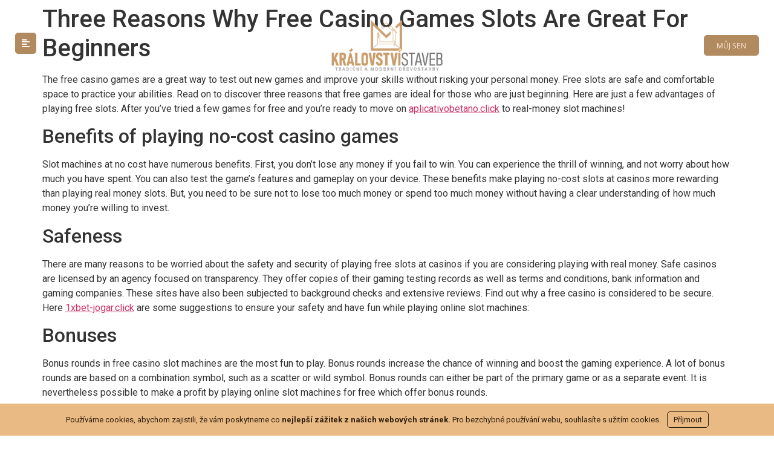

--- FILE ---
content_type: text/html; charset=UTF-8
request_url: https://kralovstvistaveb.cz/three-reasons-why-free-casino-games-slots-are-great-for-beginners/
body_size: 14956
content:
<!doctype html>
<html lang="cs">
<head>
	<meta charset="UTF-8">
	<meta name="viewport" content="width=device-width, initial-scale=1">
	<link rel="profile" href="https://gmpg.org/xfn/11">
	<title>Three Reasons Why Free Casino Games Slots Are Great For Beginners &#8211; Království Staveb | Nechte si postavit dům od mistra</title>
<meta name='robots' content='max-image-preview:large' />
<link rel="alternate" type="application/rss+xml" title="Království Staveb | Nechte si postavit dům od mistra &raquo; RSS zdroj" href="https://kralovstvistaveb.cz/feed/" />
<link rel="alternate" title="oEmbed (JSON)" type="application/json+oembed" href="https://kralovstvistaveb.cz/wp-json/oembed/1.0/embed?url=https%3A%2F%2Fkralovstvistaveb.cz%2Fthree-reasons-why-free-casino-games-slots-are-great-for-beginners%2F" />
<link rel="alternate" title="oEmbed (XML)" type="text/xml+oembed" href="https://kralovstvistaveb.cz/wp-json/oembed/1.0/embed?url=https%3A%2F%2Fkralovstvistaveb.cz%2Fthree-reasons-why-free-casino-games-slots-are-great-for-beginners%2F&#038;format=xml" />
<link rel="stylesheet" type="text/css" href="https://use.typekit.net/lxg3nmo.css"><style id='wp-img-auto-sizes-contain-inline-css'>
img:is([sizes=auto i],[sizes^="auto," i]){contain-intrinsic-size:3000px 1500px}
/*# sourceURL=wp-img-auto-sizes-contain-inline-css */
</style>
<link rel='stylesheet' id='jkit-elements-main-css' href='https://kralovstvistaveb.cz/wp-content/plugins/jeg-elementor-kit/assets/css/elements/main.css?ver=2.3.0' media='all' />
<style id='wp-emoji-styles-inline-css'>

	img.wp-smiley, img.emoji {
		display: inline !important;
		border: none !important;
		box-shadow: none !important;
		height: 1em !important;
		width: 1em !important;
		margin: 0 0.07em !important;
		vertical-align: -0.1em !important;
		background: none !important;
		padding: 0 !important;
	}
/*# sourceURL=wp-emoji-styles-inline-css */
</style>
<link rel='stylesheet' id='wp-block-library-css' href='https://kralovstvistaveb.cz/wp-includes/css/dist/block-library/style.min.css?ver=6.9' media='all' />
<style id='global-styles-inline-css'>
:root{--wp--preset--aspect-ratio--square: 1;--wp--preset--aspect-ratio--4-3: 4/3;--wp--preset--aspect-ratio--3-4: 3/4;--wp--preset--aspect-ratio--3-2: 3/2;--wp--preset--aspect-ratio--2-3: 2/3;--wp--preset--aspect-ratio--16-9: 16/9;--wp--preset--aspect-ratio--9-16: 9/16;--wp--preset--color--black: #000000;--wp--preset--color--cyan-bluish-gray: #abb8c3;--wp--preset--color--white: #ffffff;--wp--preset--color--pale-pink: #f78da7;--wp--preset--color--vivid-red: #cf2e2e;--wp--preset--color--luminous-vivid-orange: #ff6900;--wp--preset--color--luminous-vivid-amber: #fcb900;--wp--preset--color--light-green-cyan: #7bdcb5;--wp--preset--color--vivid-green-cyan: #00d084;--wp--preset--color--pale-cyan-blue: #8ed1fc;--wp--preset--color--vivid-cyan-blue: #0693e3;--wp--preset--color--vivid-purple: #9b51e0;--wp--preset--gradient--vivid-cyan-blue-to-vivid-purple: linear-gradient(135deg,rgb(6,147,227) 0%,rgb(155,81,224) 100%);--wp--preset--gradient--light-green-cyan-to-vivid-green-cyan: linear-gradient(135deg,rgb(122,220,180) 0%,rgb(0,208,130) 100%);--wp--preset--gradient--luminous-vivid-amber-to-luminous-vivid-orange: linear-gradient(135deg,rgb(252,185,0) 0%,rgb(255,105,0) 100%);--wp--preset--gradient--luminous-vivid-orange-to-vivid-red: linear-gradient(135deg,rgb(255,105,0) 0%,rgb(207,46,46) 100%);--wp--preset--gradient--very-light-gray-to-cyan-bluish-gray: linear-gradient(135deg,rgb(238,238,238) 0%,rgb(169,184,195) 100%);--wp--preset--gradient--cool-to-warm-spectrum: linear-gradient(135deg,rgb(74,234,220) 0%,rgb(151,120,209) 20%,rgb(207,42,186) 40%,rgb(238,44,130) 60%,rgb(251,105,98) 80%,rgb(254,248,76) 100%);--wp--preset--gradient--blush-light-purple: linear-gradient(135deg,rgb(255,206,236) 0%,rgb(152,150,240) 100%);--wp--preset--gradient--blush-bordeaux: linear-gradient(135deg,rgb(254,205,165) 0%,rgb(254,45,45) 50%,rgb(107,0,62) 100%);--wp--preset--gradient--luminous-dusk: linear-gradient(135deg,rgb(255,203,112) 0%,rgb(199,81,192) 50%,rgb(65,88,208) 100%);--wp--preset--gradient--pale-ocean: linear-gradient(135deg,rgb(255,245,203) 0%,rgb(182,227,212) 50%,rgb(51,167,181) 100%);--wp--preset--gradient--electric-grass: linear-gradient(135deg,rgb(202,248,128) 0%,rgb(113,206,126) 100%);--wp--preset--gradient--midnight: linear-gradient(135deg,rgb(2,3,129) 0%,rgb(40,116,252) 100%);--wp--preset--font-size--small: 13px;--wp--preset--font-size--medium: 20px;--wp--preset--font-size--large: 36px;--wp--preset--font-size--x-large: 42px;--wp--preset--spacing--20: 0.44rem;--wp--preset--spacing--30: 0.67rem;--wp--preset--spacing--40: 1rem;--wp--preset--spacing--50: 1.5rem;--wp--preset--spacing--60: 2.25rem;--wp--preset--spacing--70: 3.38rem;--wp--preset--spacing--80: 5.06rem;--wp--preset--shadow--natural: 6px 6px 9px rgba(0, 0, 0, 0.2);--wp--preset--shadow--deep: 12px 12px 50px rgba(0, 0, 0, 0.4);--wp--preset--shadow--sharp: 6px 6px 0px rgba(0, 0, 0, 0.2);--wp--preset--shadow--outlined: 6px 6px 0px -3px rgb(255, 255, 255), 6px 6px rgb(0, 0, 0);--wp--preset--shadow--crisp: 6px 6px 0px rgb(0, 0, 0);}:root { --wp--style--global--content-size: 800px;--wp--style--global--wide-size: 1200px; }:where(body) { margin: 0; }.wp-site-blocks > .alignleft { float: left; margin-right: 2em; }.wp-site-blocks > .alignright { float: right; margin-left: 2em; }.wp-site-blocks > .aligncenter { justify-content: center; margin-left: auto; margin-right: auto; }:where(.wp-site-blocks) > * { margin-block-start: 24px; margin-block-end: 0; }:where(.wp-site-blocks) > :first-child { margin-block-start: 0; }:where(.wp-site-blocks) > :last-child { margin-block-end: 0; }:root { --wp--style--block-gap: 24px; }:root :where(.is-layout-flow) > :first-child{margin-block-start: 0;}:root :where(.is-layout-flow) > :last-child{margin-block-end: 0;}:root :where(.is-layout-flow) > *{margin-block-start: 24px;margin-block-end: 0;}:root :where(.is-layout-constrained) > :first-child{margin-block-start: 0;}:root :where(.is-layout-constrained) > :last-child{margin-block-end: 0;}:root :where(.is-layout-constrained) > *{margin-block-start: 24px;margin-block-end: 0;}:root :where(.is-layout-flex){gap: 24px;}:root :where(.is-layout-grid){gap: 24px;}.is-layout-flow > .alignleft{float: left;margin-inline-start: 0;margin-inline-end: 2em;}.is-layout-flow > .alignright{float: right;margin-inline-start: 2em;margin-inline-end: 0;}.is-layout-flow > .aligncenter{margin-left: auto !important;margin-right: auto !important;}.is-layout-constrained > .alignleft{float: left;margin-inline-start: 0;margin-inline-end: 2em;}.is-layout-constrained > .alignright{float: right;margin-inline-start: 2em;margin-inline-end: 0;}.is-layout-constrained > .aligncenter{margin-left: auto !important;margin-right: auto !important;}.is-layout-constrained > :where(:not(.alignleft):not(.alignright):not(.alignfull)){max-width: var(--wp--style--global--content-size);margin-left: auto !important;margin-right: auto !important;}.is-layout-constrained > .alignwide{max-width: var(--wp--style--global--wide-size);}body .is-layout-flex{display: flex;}.is-layout-flex{flex-wrap: wrap;align-items: center;}.is-layout-flex > :is(*, div){margin: 0;}body .is-layout-grid{display: grid;}.is-layout-grid > :is(*, div){margin: 0;}body{padding-top: 0px;padding-right: 0px;padding-bottom: 0px;padding-left: 0px;}a:where(:not(.wp-element-button)){text-decoration: underline;}:root :where(.wp-element-button, .wp-block-button__link){background-color: #32373c;border-width: 0;color: #fff;font-family: inherit;font-size: inherit;font-style: inherit;font-weight: inherit;letter-spacing: inherit;line-height: inherit;padding-top: calc(0.667em + 2px);padding-right: calc(1.333em + 2px);padding-bottom: calc(0.667em + 2px);padding-left: calc(1.333em + 2px);text-decoration: none;text-transform: inherit;}.has-black-color{color: var(--wp--preset--color--black) !important;}.has-cyan-bluish-gray-color{color: var(--wp--preset--color--cyan-bluish-gray) !important;}.has-white-color{color: var(--wp--preset--color--white) !important;}.has-pale-pink-color{color: var(--wp--preset--color--pale-pink) !important;}.has-vivid-red-color{color: var(--wp--preset--color--vivid-red) !important;}.has-luminous-vivid-orange-color{color: var(--wp--preset--color--luminous-vivid-orange) !important;}.has-luminous-vivid-amber-color{color: var(--wp--preset--color--luminous-vivid-amber) !important;}.has-light-green-cyan-color{color: var(--wp--preset--color--light-green-cyan) !important;}.has-vivid-green-cyan-color{color: var(--wp--preset--color--vivid-green-cyan) !important;}.has-pale-cyan-blue-color{color: var(--wp--preset--color--pale-cyan-blue) !important;}.has-vivid-cyan-blue-color{color: var(--wp--preset--color--vivid-cyan-blue) !important;}.has-vivid-purple-color{color: var(--wp--preset--color--vivid-purple) !important;}.has-black-background-color{background-color: var(--wp--preset--color--black) !important;}.has-cyan-bluish-gray-background-color{background-color: var(--wp--preset--color--cyan-bluish-gray) !important;}.has-white-background-color{background-color: var(--wp--preset--color--white) !important;}.has-pale-pink-background-color{background-color: var(--wp--preset--color--pale-pink) !important;}.has-vivid-red-background-color{background-color: var(--wp--preset--color--vivid-red) !important;}.has-luminous-vivid-orange-background-color{background-color: var(--wp--preset--color--luminous-vivid-orange) !important;}.has-luminous-vivid-amber-background-color{background-color: var(--wp--preset--color--luminous-vivid-amber) !important;}.has-light-green-cyan-background-color{background-color: var(--wp--preset--color--light-green-cyan) !important;}.has-vivid-green-cyan-background-color{background-color: var(--wp--preset--color--vivid-green-cyan) !important;}.has-pale-cyan-blue-background-color{background-color: var(--wp--preset--color--pale-cyan-blue) !important;}.has-vivid-cyan-blue-background-color{background-color: var(--wp--preset--color--vivid-cyan-blue) !important;}.has-vivid-purple-background-color{background-color: var(--wp--preset--color--vivid-purple) !important;}.has-black-border-color{border-color: var(--wp--preset--color--black) !important;}.has-cyan-bluish-gray-border-color{border-color: var(--wp--preset--color--cyan-bluish-gray) !important;}.has-white-border-color{border-color: var(--wp--preset--color--white) !important;}.has-pale-pink-border-color{border-color: var(--wp--preset--color--pale-pink) !important;}.has-vivid-red-border-color{border-color: var(--wp--preset--color--vivid-red) !important;}.has-luminous-vivid-orange-border-color{border-color: var(--wp--preset--color--luminous-vivid-orange) !important;}.has-luminous-vivid-amber-border-color{border-color: var(--wp--preset--color--luminous-vivid-amber) !important;}.has-light-green-cyan-border-color{border-color: var(--wp--preset--color--light-green-cyan) !important;}.has-vivid-green-cyan-border-color{border-color: var(--wp--preset--color--vivid-green-cyan) !important;}.has-pale-cyan-blue-border-color{border-color: var(--wp--preset--color--pale-cyan-blue) !important;}.has-vivid-cyan-blue-border-color{border-color: var(--wp--preset--color--vivid-cyan-blue) !important;}.has-vivid-purple-border-color{border-color: var(--wp--preset--color--vivid-purple) !important;}.has-vivid-cyan-blue-to-vivid-purple-gradient-background{background: var(--wp--preset--gradient--vivid-cyan-blue-to-vivid-purple) !important;}.has-light-green-cyan-to-vivid-green-cyan-gradient-background{background: var(--wp--preset--gradient--light-green-cyan-to-vivid-green-cyan) !important;}.has-luminous-vivid-amber-to-luminous-vivid-orange-gradient-background{background: var(--wp--preset--gradient--luminous-vivid-amber-to-luminous-vivid-orange) !important;}.has-luminous-vivid-orange-to-vivid-red-gradient-background{background: var(--wp--preset--gradient--luminous-vivid-orange-to-vivid-red) !important;}.has-very-light-gray-to-cyan-bluish-gray-gradient-background{background: var(--wp--preset--gradient--very-light-gray-to-cyan-bluish-gray) !important;}.has-cool-to-warm-spectrum-gradient-background{background: var(--wp--preset--gradient--cool-to-warm-spectrum) !important;}.has-blush-light-purple-gradient-background{background: var(--wp--preset--gradient--blush-light-purple) !important;}.has-blush-bordeaux-gradient-background{background: var(--wp--preset--gradient--blush-bordeaux) !important;}.has-luminous-dusk-gradient-background{background: var(--wp--preset--gradient--luminous-dusk) !important;}.has-pale-ocean-gradient-background{background: var(--wp--preset--gradient--pale-ocean) !important;}.has-electric-grass-gradient-background{background: var(--wp--preset--gradient--electric-grass) !important;}.has-midnight-gradient-background{background: var(--wp--preset--gradient--midnight) !important;}.has-small-font-size{font-size: var(--wp--preset--font-size--small) !important;}.has-medium-font-size{font-size: var(--wp--preset--font-size--medium) !important;}.has-large-font-size{font-size: var(--wp--preset--font-size--large) !important;}.has-x-large-font-size{font-size: var(--wp--preset--font-size--x-large) !important;}
/*# sourceURL=global-styles-inline-css */
</style>

<link rel='stylesheet' id='font-display-css' href='https://kralovstvistaveb.cz/wp-content/plugins/web-font-display//webfonts.min.css?ver=6.9' media='all' />
<link rel='stylesheet' id='hfe-style-css' href='https://kralovstvistaveb.cz/wp-content/plugins/header-footer-elementor/assets/css/header-footer-elementor.css?ver=1.6.9' media='all' />
<link rel='stylesheet' id='elementor-icons-css' href='https://kralovstvistaveb.cz/wp-content/plugins/elementor/assets/lib/eicons/css/elementor-icons.min.css?ver=5.27.0' media='all' />
<link rel='stylesheet' id='elementor-frontend-css' href='https://kralovstvistaveb.cz/wp-content/plugins/elementor/assets/css/frontend.min.css?ver=3.19.2' media='all' />
<link rel='stylesheet' id='swiper-css' href='https://kralovstvistaveb.cz/wp-content/plugins/elementor/assets/lib/swiper/css/swiper.min.css?ver=5.3.6' media='all' />
<link rel='stylesheet' id='elementor-post-12-css' href='https://kralovstvistaveb.cz/wp-content/uploads/elementor/css/post-12.css?ver=1709179271' media='all' />
<link rel='stylesheet' id='elementor-pro-css' href='https://kralovstvistaveb.cz/wp-content/plugins/elementor-pro/assets/css/frontend.min.css?ver=3.18.2' media='all' />
<link rel='stylesheet' id='elementor-global-css' href='https://kralovstvistaveb.cz/wp-content/uploads/elementor/css/global.css?ver=1709179272' media='all' />
<link rel='stylesheet' id='branda-cookie-notice-front-css' href='https://kralovstvistaveb.cz/wp-content/plugins/ultimate-branding/inc/modules/front-end/assets/css/cookie-notice.css?ver=3.4.7' media='all' />
<link rel='stylesheet' id='hello-elementor-css' href='https://kralovstvistaveb.cz/wp-content/themes/hello-elementor/assets/css/reset.css?ver=3.4.6' media='all' />
<link rel='stylesheet' id='hello-elementor-theme-style-css' href='https://kralovstvistaveb.cz/wp-content/themes/hello-elementor/assets/css/theme.css?ver=3.4.6' media='all' />
<link rel='stylesheet' id='hello-elementor-header-footer-css' href='https://kralovstvistaveb.cz/wp-content/themes/hello-elementor/assets/css/header-footer.css?ver=3.4.6' media='all' />
<link rel='stylesheet' id='elementor-post-25350-css' href='https://kralovstvistaveb.cz/wp-content/uploads/elementor/css/post-25350.css?ver=1709179273' media='all' />
<link rel='stylesheet' id='hfe-widgets-style-css' href='https://kralovstvistaveb.cz/wp-content/plugins/header-footer-elementor/inc/widgets-css/frontend.css?ver=1.6.9' media='all' />
<link rel='stylesheet' id='elementor-post-25403-css' href='https://kralovstvistaveb.cz/wp-content/uploads/elementor/css/post-25403.css?ver=1710798583' media='all' />
<link rel='stylesheet' id='hello-elementor-child-style-css' href='https://kralovstvistaveb.cz/wp-content/themes/hello-theme-child-master/style.css?ver=1.0.0' media='all' />
<link rel='stylesheet' id='google-fonts-1-css' href='https://fonts.googleapis.com/css?display=swap&family=Roboto%3A100%2C100italic%2C200%2C200italic%2C300%2C300italic%2C400%2C400italic%2C500%2C500italic%2C600%2C600italic%2C700%2C700italic%2C800%2C800italic%2C900%2C900italic%7CRoboto+Slab%3A100%2C100italic%2C200%2C200italic%2C300%2C300italic%2C400%2C400italic%2C500%2C500italic%2C600%2C600italic%2C700%2C700italic%2C800%2C800italic%2C900%2C900italic%7CPlayfair+Display%3A100%2C100italic%2C200%2C200italic%2C300%2C300italic%2C400%2C400italic%2C500%2C500italic%2C600%2C600italic%2C700%2C700italic%2C800%2C800italic%2C900%2C900italic%7CPlayfair+Display+SC%3A100%2C100italic%2C200%2C200italic%2C300%2C300italic%2C400%2C400italic%2C500%2C500italic%2C600%2C600italic%2C700%2C700italic%2C800%2C800italic%2C900%2C900italic&#038;display=auto&#038;subset=latin-ext&#038;ver=6.9' media='all' />
<link rel='stylesheet' id='google-earlyaccess-2-css' href='https://fonts.googleapis.com/earlyaccess/opensanshebrew.css?ver=6.9' media='all' />
<link rel='stylesheet' id='elementor-icons-shared-0-css' href='https://kralovstvistaveb.cz/wp-content/plugins/elementor/assets/lib/font-awesome/css/fontawesome.min.css?ver=5.15.3' media='all' />
<link rel='stylesheet' id='elementor-icons-fa-solid-css' href='https://kralovstvistaveb.cz/wp-content/plugins/elementor/assets/lib/font-awesome/css/solid.min.css?ver=5.15.3' media='all' />
<link rel='stylesheet' id='elementor-icons-fa-brands-css' href='https://kralovstvistaveb.cz/wp-content/plugins/elementor/assets/lib/font-awesome/css/brands.min.css?ver=5.15.3' media='all' />
<link rel="preconnect" href="https://fonts.gstatic.com/" crossorigin><script src="https://kralovstvistaveb.cz/wp-includes/js/jquery/jquery.min.js?ver=3.7.1" id="jquery-core-js"></script>
<script src="https://kralovstvistaveb.cz/wp-includes/js/jquery/jquery-migrate.min.js?ver=3.4.1" id="jquery-migrate-js"></script>
<link rel="https://api.w.org/" href="https://kralovstvistaveb.cz/wp-json/" /><link rel="alternate" title="JSON" type="application/json" href="https://kralovstvistaveb.cz/wp-json/wp/v2/posts/67688" /><link rel="EditURI" type="application/rsd+xml" title="RSD" href="https://kralovstvistaveb.cz/xmlrpc.php?rsd" />
<meta name="generator" content="Království staveb | Nechte si postavit dům snů 2.0.0 - https://kralovstvistaveb.cz/" />
<link rel="canonical" href="https://kralovstvistaveb.cz/three-reasons-why-free-casino-games-slots-are-great-for-beginners/" />
<link rel='shortlink' href='https://kralovstvistaveb.cz/?p=67688' />
<style type="text/css" id="branda-admin-bar-logo">
body #wpadminbar #wp-admin-bar-wp-logo > .ab-item {
	background-image: url(http://kralovstvistaveb.cz/wp-content/uploads/2020/12/icrockt.png);
	background-repeat: no-repeat;
	background-position: 50%;
	background-size: 80%;
}
body #wpadminbar #wp-admin-bar-wp-logo > .ab-item .ab-icon:before {
	content: " ";
}
</style>
<meta name="generator" content="Elementor 3.19.2; features: e_optimized_assets_loading, additional_custom_breakpoints, block_editor_assets_optimize, e_image_loading_optimization; settings: css_print_method-external, google_font-enabled, font_display-auto">
<link rel="icon" href="https://kralovstvistaveb.cz/wp-content/uploads/2020/10/cropped-Kos_log1-1-32x32.png" sizes="32x32" />
<link rel="icon" href="https://kralovstvistaveb.cz/wp-content/uploads/2020/10/cropped-Kos_log1-1-192x192.png" sizes="192x192" />
<link rel="apple-touch-icon" href="https://kralovstvistaveb.cz/wp-content/uploads/2020/10/cropped-Kos_log1-1-180x180.png" />
<meta name="msapplication-TileImage" content="https://kralovstvistaveb.cz/wp-content/uploads/2020/10/cropped-Kos_log1-1-270x270.png" />
<style id="jeg_dynamic_css" type="text/css" data-type="jeg_custom-css"></style><style type="text/css" id="branda-cookie-notice-css">
#branda-cookie-notice {
	color: #30200e;
	background-color: #eaba84;
}
#branda-cookie-notice a,
#branda-cookie-notice a:link {
	color: #ffffff;
}
#branda-cookie-notice a:visited {
	color: #ffffff;
}
#branda-cookie-notice a:hover {
	color: #ffffff;
}
#branda-cookie-notice a:active {
	color: #ffffff;
}
#branda-cookie-notice a:focus {
	color: #ffffff;
}
#branda-cookie-notice .button,
#branda-cookie-notice .button:link {
	color: #30200e;
	border-color: #30200e;
	background-color: ;
	border-style: solid;
	border-width: 1px;
	-webkit-border-radius: 5px;
	-moz-border-radius: 5px;
	border-radius: 5px;
}
#branda-cookie-notice .button:visited {
}
#branda-cookie-notice .button:hover {
	color: #eaba84;
	border-color: ;
	background-color: #30200e;
}
#branda-cookie-notice .button:active {
	color: #ffffff;
	border-color: #006799;
	background-color: #0073aa;
}
#branda-cookie-notice .button:focus {
	color: #ffffff;
	border-color: #5b9dd9;
	background-color: #008ec2;
}
</style>
<link rel='stylesheet' id='elementor-post-25558-css' href='https://kralovstvistaveb.cz/wp-content/uploads/elementor/css/post-25558.css?ver=1709179273' media='all' />
<link rel='stylesheet' id='e-animations-css' href='https://kralovstvistaveb.cz/wp-content/plugins/elementor/assets/lib/animations/animations.min.css?ver=3.19.2' media='all' />
<link rel='stylesheet' id='google-fonts-3-css' href='https://fonts.googleapis.com/css?display=swap&family=Dosis%3A100%2C100italic%2C200%2C200italic%2C300%2C300italic%2C400%2C400italic%2C500%2C500italic%2C600%2C600italic%2C700%2C700italic%2C800%2C800italic%2C900%2C900italic&#038;display=auto&#038;subset=latin-ext&#038;ver=6.9' media='all' />
</head>
<body class="wp-singular post-template-default single single-post postid-67688 single-format-standard wp-embed-responsive wp-theme-hello-elementor wp-child-theme-hello-theme-child-master ehf-template-hello-elementor ehf-stylesheet-hello-theme-child-master jkit-color-scheme hello-elementor-default elementor-default elementor-kit-12">


<a class="skip-link screen-reader-text" href="#content">Přejít k obsahu</a>

		<div data-elementor-type="header" data-elementor-id="25350" class="elementor elementor-25350 elementor-location-header" data-elementor-post-type="elementor_library">
					<div class="elementor-section-wrap">
								<section class="elementor-section elementor-top-section elementor-element elementor-element-5873245 elementor-section-full_width elementor-section-height-min-height elementor-section-content-middle elementor-section-stretched elementor-hidden-phone elementor-section-height-default elementor-section-items-middle elementor-invisible" data-id="5873245" data-element_type="section" data-settings="{&quot;stretch_section&quot;:&quot;section-stretched&quot;,&quot;sticky&quot;:&quot;top&quot;,&quot;sticky_effects_offset&quot;:100,&quot;animation&quot;:&quot;fadeInDown&quot;,&quot;sticky_on&quot;:[&quot;desktop&quot;,&quot;tablet&quot;,&quot;mobile&quot;],&quot;sticky_offset&quot;:0}">
						<div class="elementor-container elementor-column-gap-default">
					<div class="elementor-column elementor-col-33 elementor-top-column elementor-element elementor-element-6e67db8" data-id="6e67db8" data-element_type="column">
			<div class="elementor-widget-wrap elementor-element-populated">
						<div class="elementor-element elementor-element-c967be7 elementor-view-stacked elementor-shape-square elementor-widget elementor-widget-icon" data-id="c967be7" data-element_type="widget" data-widget_type="icon.default">
				<div class="elementor-widget-container">
					<div class="elementor-icon-wrapper">
			<a class="elementor-icon elementor-animation-bob" href="#elementor-action%3Aaction%3Dpopup%3Aopen%26settings%3DeyJpZCI6IjI1NTU4IiwidG9nZ2xlIjp0cnVlfQ%3D%3D">
			<i aria-hidden="true" class="fas fa-align-left"></i>			</a>
		</div>
				</div>
				</div>
					</div>
		</div>
				<div class="elementor-column elementor-col-33 elementor-top-column elementor-element elementor-element-5c4f62d" data-id="5c4f62d" data-element_type="column">
			<div class="elementor-widget-wrap elementor-element-populated">
						<div class="elementor-element elementor-element-005d6fb logo elementor-widget elementor-widget-image" data-id="005d6fb" data-element_type="widget" data-widget_type="image.default">
				<div class="elementor-widget-container">
														<a href="https://kralovstvistaveb.cz/">
							<img width="266" height="121" src="https://kralovstvistaveb.cz/wp-content/uploads/2020/09/Kral_1.png" class="attachment-full size-full wp-image-21872" alt="" />								</a>
													</div>
				</div>
					</div>
		</div>
				<div class="elementor-column elementor-col-33 elementor-top-column elementor-element elementor-element-853c796" data-id="853c796" data-element_type="column">
			<div class="elementor-widget-wrap elementor-element-populated">
						<div class="elementor-element elementor-element-5fc21d4 elementor-align-right elementor-mobile-align-center elementor-widget elementor-widget-button" data-id="5fc21d4" data-element_type="widget" data-widget_type="button.default">
				<div class="elementor-widget-container">
					<div class="elementor-button-wrapper">
			<a class="elementor-button elementor-button-link elementor-size-xs elementor-animation-bob" href="https://kralovstvistaveb.cz/kontakt/">
						<span class="elementor-button-content-wrapper">
						<span class="elementor-button-text">Můj sen</span>
		</span>
					</a>
		</div>
				</div>
				</div>
					</div>
		</div>
					</div>
		</section>
				<section class="elementor-section elementor-top-section elementor-element elementor-element-4182033 elementor-section-full_width elementor-section-height-min-height elementor-section-content-middle elementor-section-stretched elementor-hidden-desktop elementor-hidden-tablet elementor-section-height-default elementor-section-items-middle elementor-invisible" data-id="4182033" data-element_type="section" data-settings="{&quot;stretch_section&quot;:&quot;section-stretched&quot;,&quot;sticky&quot;:&quot;top&quot;,&quot;sticky_effects_offset&quot;:100,&quot;animation&quot;:&quot;fadeInDown&quot;,&quot;sticky_on&quot;:[&quot;desktop&quot;,&quot;tablet&quot;,&quot;mobile&quot;],&quot;sticky_offset&quot;:0}">
						<div class="elementor-container elementor-column-gap-no">
					<div class="elementor-column elementor-col-50 elementor-top-column elementor-element elementor-element-0171676" data-id="0171676" data-element_type="column">
			<div class="elementor-widget-wrap elementor-element-populated">
						<div class="elementor-element elementor-element-5076d57 logo elementor-widget elementor-widget-image" data-id="5076d57" data-element_type="widget" data-widget_type="image.default">
				<div class="elementor-widget-container">
														<a href="https://kralovstvistaveb.cz/">
							<img width="340" height="64" src="https://kralovstvistaveb.cz/wp-content/uploads/2020/09/Kral_logo.png" class="attachment-full size-full wp-image-21824" alt="" srcset="https://kralovstvistaveb.cz/wp-content/uploads/2020/09/Kral_logo.png 340w, https://kralovstvistaveb.cz/wp-content/uploads/2020/09/Kral_logo-300x56.png 300w" sizes="(max-width: 340px) 100vw, 340px" />								</a>
													</div>
				</div>
					</div>
		</div>
				<div class="elementor-column elementor-col-50 elementor-top-column elementor-element elementor-element-83e8729" data-id="83e8729" data-element_type="column">
			<div class="elementor-widget-wrap elementor-element-populated">
						<div class="elementor-element elementor-element-e8dacfe elementor-view-stacked elementor-shape-square elementor-widget-mobile__width-inherit elementor-widget elementor-widget-icon" data-id="e8dacfe" data-element_type="widget" data-widget_type="icon.default">
				<div class="elementor-widget-container">
					<div class="elementor-icon-wrapper">
			<a class="elementor-icon elementor-animation-bob" href="#elementor-action%3Aaction%3Dpopup%3Aopen%26settings%3DeyJpZCI6IjI1NTU4IiwidG9nZ2xlIjp0cnVlfQ%3D%3D">
			<i aria-hidden="true" class="fas fa-align-left"></i>			</a>
		</div>
				</div>
				</div>
					</div>
		</div>
					</div>
		</section>
							</div>
				</div>
		
<main id="content" class="site-main post-67688 post type-post status-publish format-standard hentry category-uncategorized">

			<div class="page-header">
			<h1 class="entry-title">Three Reasons Why Free Casino Games Slots Are Great For Beginners</h1>		</div>
	
	<div class="page-content">
		<p>The free casino games are a great way to test out new games and improve your skills without risking your personal money. Free slots are safe and comfortable space to practice your abilities. Read on to discover three reasons that free games are ideal for those who are just beginning. Here are just a few advantages of playing free slots. After you&#8217;ve<span id="more-67688"></span> tried a few games for free and you&#8217;re ready to move on <a href="https://aplicativobetano.click/">aplicativobetano.click</a> to real-money slot machines!
</p>
<h2>Benefits of playing no-cost casino games<br />
</h2>
<p>Slot machines at no cost have numerous benefits. First, you don&#8217;t lose any money if you fail to win. You can experience the thrill of winning, and not worry about how much you have spent. You can also test the game&#8217;s features and gameplay on your device. These benefits make playing no-cost slots at casinos more rewarding than playing real money slots. But, you need to be sure not to lose too much money or spend too much money without having a clear understanding of how much money you&#8217;re willing to invest.
</p>
<h2>Safeness<br />
</h2>
<p>There are many reasons to be worried about the safety and security of playing free slots at casinos if you are considering playing with real money. Safe casinos are licensed by an agency focused on transparency. They offer copies of their gaming testing records as well as terms and conditions, bank information and gaming companies. These sites have also been subjected to background checks and extensive reviews. Find out why a free casino is considered to be secure. Here <a href="https://1xbet-jogar.click/">1xbet-jogar.click</a> are some suggestions to ensure your safety and have fun while playing online slot machines:
</p>
<h2>Bonuses<br />
</h2>
<p>Bonus rounds in free casino slot machines are the most fun to play. Bonus rounds increase the chance of winning and boost the gaming experience. A lot of bonus rounds are based on a combination symbol, such as a scatter or wild symbol. Bonus rounds can either be part of the primary game or as a separate event. It is nevertheless possible to make a profit by playing online slot machines for free which offer bonus rounds.
</p>
<h2>Reliability<br />
</h2>
<p>Free casino games are offered in a myriad of casinos online. These games are usually completely free and can be used to test out the game before you commit to it. These games are ideal for beginners as they don&#8217;t require additional actions. Also, these games assist you in developing your betting strategies. You can choose to play for free or pay money to try them, the choice is entirely up to you.
</p>
<h2>Themed slot machines<br />
</h2>
<p>There are many types of themed slots in free casino games. A lot of slot machines have their own theme and are based on classic machines. There are also themed themes that are seasonal and brand-named. Certain games adhere to the same rules and symbols as their land-based counterparts. Sittman, Pitt invented the first slot machine in 1891. Today, many slot machines are based on a single theme.
</p>
<h2>Legality<br />
</h2>
<p>Casinos online that provide free casino games are appealing. However there are some rules you need to remember before you sign up. While legal online casinos do have strict security measures, they may not be as secure as casinos that are illegal. Casinos that are illegal don&#8217;t have to meet any privacy standards and could sell your personal data to third parties. The worst case scenario is to give your personal details to someone who isn&#8217;t bound by the law.
</p>
<h2>Mobile compatibility<br />
</h2>
<p>More casino websites are making their games mobile-friendly as mobile gambling continues to increase in popularity. A majority of players won&#8217;t sign up for an account if the site is not mobile-friendly. To keep their value, online casinos need to develop a top mobile platform. Here are some things to think about. This will ensure that your experience is as smooth as possible. But how do you determine whether a game works with your phone or not?</p>

		
			</div>

	
</main>

			<div data-elementor-type="footer" data-elementor-id="25403" class="elementor elementor-25403 elementor-location-footer" data-elementor-post-type="elementor_library">
					<div class="elementor-section-wrap">
								<section class="elementor-section elementor-top-section elementor-element elementor-element-4a4a3023 elementor-section-full_width elementor-hidden-desktop elementor-hidden-tablet elementor-hidden-phone elementor-section-height-default elementor-section-height-default" data-id="4a4a3023" data-element_type="section">
						<div class="elementor-container elementor-column-gap-no">
					<div class="elementor-column elementor-col-100 elementor-top-column elementor-element elementor-element-59e2709" data-id="59e2709" data-element_type="column" data-settings="{&quot;background_background&quot;:&quot;classic&quot;}">
			<div class="elementor-widget-wrap elementor-element-populated">
						<div class="elementor-element elementor-element-31134a84 elementor-cta--layout-image-right elementor-cta--mobile-layout-image-above elementor-cta--valign-middle elementor-cta--skin-classic elementor-animated-content elementor-bg-transform elementor-bg-transform-zoom-in elementor-widget elementor-widget-call-to-action" data-id="31134a84" data-element_type="widget" data-widget_type="call-to-action.default">
				<div class="elementor-widget-container">
					<div class="elementor-cta">
					<div class="elementor-cta__bg-wrapper">
				<div class="elementor-cta__bg elementor-bg" style="background-image: url(https://kralovstvistaveb.cz/wp-content/uploads/2020/11/13.jpg);" role="img" aria-label="13"></div>
				<div class="elementor-cta__bg-overlay"></div>
			</div>
							<div class="elementor-cta__content">
									<div class="elementor-content-item elementor-cta__content-item elementor-icon-wrapper elementor-cta__icon elementor-view-default">
						<div class="elementor-icon">
							<i aria-hidden="true" class="fas fa-crown"></i>						</div>
					</div>
				
									<span class="elementor-cta__title elementor-cta__content-item elementor-content-item">
						Poznejte blíže samotného Josefa Koláře					</span>
				
									<div class="elementor-cta__description elementor-cta__content-item elementor-content-item">
						<b>Mistr</b> ve svém oboru & skvělý otec dvou dětí					</div>
				
									<div class="elementor-cta__button-wrapper elementor-cta__content-item elementor-content-item ">
					<a class="elementor-cta__button elementor-button elementor-size-md" href="https://kralovstvistaveb.cz/josef-kolar/">
						Nahlédnout blíže					</a>
					</div>
							</div>
						</div>
				</div>
				</div>
					</div>
		</div>
					</div>
		</section>
				<section class="elementor-section elementor-top-section elementor-element elementor-element-150071d3 elementor-reverse-tablet elementor-reverse-mobile elementor-section-full_width elementor-section-height-default elementor-section-height-default" data-id="150071d3" data-element_type="section">
						<div class="elementor-container elementor-column-gap-default">
					<div class="elementor-column elementor-col-20 elementor-top-column elementor-element elementor-element-1fc9fed5" data-id="1fc9fed5" data-element_type="column">
			<div class="elementor-widget-wrap elementor-element-populated">
						<div class="elementor-element elementor-element-1c767096 elementor-widget elementor-widget-image" data-id="1c767096" data-element_type="widget" data-widget_type="image.default">
				<div class="elementor-widget-container">
														<a href="https://kralovstvistaveb.cz">
							<img width="266" height="121" src="https://kralovstvistaveb.cz/wp-content/uploads/2020/09/Kral_2.png" class="attachment-full size-full wp-image-21874" alt="" />								</a>
													</div>
				</div>
				<div class="elementor-element elementor-element-3480de88 elementor-widget elementor-widget-heading" data-id="3480de88" data-element_type="widget" data-widget_type="heading.default">
				<div class="elementor-widget-container">
			<p class="elementor-heading-title elementor-size-default">Copyright © 2020 <b>Kralovstvistaveb.cz</b><br> Všechna práva vyhrazena</p>		</div>
				</div>
					</div>
		</div>
				<div class="elementor-column elementor-col-20 elementor-top-column elementor-element elementor-element-47c17695" data-id="47c17695" data-element_type="column">
			<div class="elementor-widget-wrap elementor-element-populated">
						<div class="elementor-element elementor-element-3713a8ca elementor-widget elementor-widget-text-editor" data-id="3713a8ca" data-element_type="widget" data-widget_type="text-editor.default">
				<div class="elementor-widget-container">
							<p><span style="color: #ddad73;"><b>Království Staveb</b></span></p>						</div>
				</div>
				<div class="elementor-element elementor-element-c1b4355 elementor-mobile-align-center elementor-icon-list--layout-traditional elementor-list-item-link-full_width elementor-widget elementor-widget-icon-list" data-id="c1b4355" data-element_type="widget" data-widget_type="icon-list.default">
				<div class="elementor-widget-container">
					<ul class="elementor-icon-list-items">
							<li class="elementor-icon-list-item">
											<span class="elementor-icon-list-icon">
							<i aria-hidden="true" class="fas fa-angle-right"></i>						</span>
										<span class="elementor-icon-list-text">IČ : <b>01912615</b></span>
									</li>
								<li class="elementor-icon-list-item">
											<span class="elementor-icon-list-icon">
							<i aria-hidden="true" class="fas fa-angle-right"></i>						</span>
										<span class="elementor-icon-list-text">DIČ : <b>CZ8401254411</b></span>
									</li>
								<li class="elementor-icon-list-item">
											<span class="elementor-icon-list-icon">
							<i aria-hidden="true" class="fas fa-angle-right"></i>						</span>
										<span class="elementor-icon-list-text">Po - Pá - <b>9:00 - 16:00</b></span>
									</li>
								<li class="elementor-icon-list-item">
											<span class="elementor-icon-list-icon">
							<i aria-hidden="true" class="fas fa-angle-right"></i>						</span>
										<span class="elementor-icon-list-text">So - Ne - <b>Po osobní domluvě.</b></span>
									</li>
						</ul>
				</div>
				</div>
					</div>
		</div>
				<div class="elementor-column elementor-col-20 elementor-top-column elementor-element elementor-element-71aeec95" data-id="71aeec95" data-element_type="column">
			<div class="elementor-widget-wrap elementor-element-populated">
						<div class="elementor-element elementor-element-4ca3899 elementor-widget elementor-widget-text-editor" data-id="4ca3899" data-element_type="widget" data-widget_type="text-editor.default">
				<div class="elementor-widget-container">
							<p><span style="color: #ddad73;"><b>Kde nás najdete?</b></span></p>						</div>
				</div>
				<div class="elementor-element elementor-element-1ed50bd elementor-mobile-align-center elementor-icon-list--layout-traditional elementor-list-item-link-full_width elementor-widget elementor-widget-icon-list" data-id="1ed50bd" data-element_type="widget" data-widget_type="icon-list.default">
				<div class="elementor-widget-container">
					<ul class="elementor-icon-list-items">
							<li class="elementor-icon-list-item">
											<span class="elementor-icon-list-icon">
							<i aria-hidden="true" class="fas fa-angle-right"></i>						</span>
										<span class="elementor-icon-list-text"><b>Velké Karlovice 919</b> - 756 06</span>
									</li>
								<li class="elementor-icon-list-item">
											<span class="elementor-icon-list-icon">
							<i aria-hidden="true" class="fas fa-angle-right"></i>						</span>
										<span class="elementor-icon-list-text">Česká Republika</span>
									</li>
						</ul>
				</div>
				</div>
				<div class="elementor-element elementor-element-b4d6928 elementor-widget elementor-widget-text-editor" data-id="b4d6928" data-element_type="widget" data-widget_type="text-editor.default">
				<div class="elementor-widget-container">
							<p>Areál <strong>ihned u hlavní cesty.</strong></p>						</div>
				</div>
					</div>
		</div>
				<div class="elementor-column elementor-col-20 elementor-top-column elementor-element elementor-element-70a4a220" data-id="70a4a220" data-element_type="column">
			<div class="elementor-widget-wrap elementor-element-populated">
						<div class="elementor-element elementor-element-be7ef94 elementor-widget elementor-widget-text-editor" data-id="be7ef94" data-element_type="widget" data-widget_type="text-editor.default">
				<div class="elementor-widget-container">
							<p><span style="color: #ddad73;"><b>Rychlý kontakt</b></span></p>						</div>
				</div>
				<div class="elementor-element elementor-element-247ec9f elementor-mobile-align-center elementor-icon-list--layout-traditional elementor-list-item-link-full_width elementor-widget elementor-widget-icon-list" data-id="247ec9f" data-element_type="widget" data-widget_type="icon-list.default">
				<div class="elementor-widget-container">
					<ul class="elementor-icon-list-items">
							<li class="elementor-icon-list-item">
											<a href="tel:+420604250337">

												<span class="elementor-icon-list-icon">
							<i aria-hidden="true" class="fas fa-angle-right"></i>						</span>
										<span class="elementor-icon-list-text">(+420) 604 250 337</span>
											</a>
									</li>
								<li class="elementor-icon-list-item">
											<a href="mailto:moje@kralovstvistaveb.cz">

												<span class="elementor-icon-list-icon">
							<i aria-hidden="true" class="fas fa-angle-right"></i>						</span>
										<span class="elementor-icon-list-text">moje@kralovstvistaveb.cz</span>
											</a>
									</li>
						</ul>
				</div>
				</div>
				<div class="elementor-element elementor-element-af2cecd elementor-widget elementor-widget-text-editor" data-id="af2cecd" data-element_type="widget" data-widget_type="text-editor.default">
				<div class="elementor-widget-container">
							<p>V případě poptávky nebo <strong>individuální</strong> konzultace volejte.</p>						</div>
				</div>
					</div>
		</div>
				<div class="elementor-column elementor-col-20 elementor-top-column elementor-element elementor-element-4e73083d" data-id="4e73083d" data-element_type="column">
			<div class="elementor-widget-wrap elementor-element-populated">
						<div class="elementor-element elementor-element-41abda10 elementor-shape-square e-grid-align-right e-grid-align-tablet-left e-grid-align-mobile-left elementor-grid-0 elementor-widget elementor-widget-social-icons" data-id="41abda10" data-element_type="widget" data-widget_type="social-icons.default">
				<div class="elementor-widget-container">
					<div class="elementor-social-icons-wrapper elementor-grid">
							<span class="elementor-grid-item">
					<a class="elementor-icon elementor-social-icon elementor-social-icon-instagram elementor-repeater-item-a6118d0" href="https://www.instagram.com/kralovstvistaveb/" target="_blank">
						<span class="elementor-screen-only">Instagram</span>
						<i class="fab fa-instagram"></i>					</a>
				</span>
							<span class="elementor-grid-item">
					<a class="elementor-icon elementor-social-icon elementor-social-icon-facebook-f elementor-repeater-item-46bf64a" href="https://www.facebook.com/kralovstvistaveb/" target="_blank">
						<span class="elementor-screen-only">Facebook-f</span>
						<i class="fab fa-facebook-f"></i>					</a>
				</span>
					</div>
				</div>
				</div>
					</div>
		</div>
					</div>
		</section>
				<section class="elementor-section elementor-top-section elementor-element elementor-element-5f3b95dd elementor-section-full_width elementor-section-height-min-height elementor-section-stretched elementor-section-height-default elementor-section-items-middle" data-id="5f3b95dd" data-element_type="section" data-settings="{&quot;background_background&quot;:&quot;classic&quot;,&quot;stretch_section&quot;:&quot;section-stretched&quot;}">
						<div class="elementor-container elementor-column-gap-default">
					<div class="elementor-column elementor-col-100 elementor-top-column elementor-element elementor-element-55490699" data-id="55490699" data-element_type="column">
			<div class="elementor-widget-wrap">
							</div>
		</div>
					</div>
		</section>
							</div>
				</div>
		
<script type="speculationrules">
{"prefetch":[{"source":"document","where":{"and":[{"href_matches":"/*"},{"not":{"href_matches":["/wp-*.php","/wp-admin/*","/wp-content/uploads/*","/wp-content/*","/wp-content/plugins/*","/wp-content/themes/hello-theme-child-master/*","/wp-content/themes/hello-elementor/*","/*\\?(.+)"]}},{"not":{"selector_matches":"a[rel~=\"nofollow\"]"}},{"not":{"selector_matches":".no-prefetch, .no-prefetch a"}}]},"eagerness":"conservative"}]}
</script>
		<div data-elementor-type="popup" data-elementor-id="25558" class="elementor elementor-25558 elementor-location-popup" data-elementor-settings="{&quot;entrance_animation&quot;:&quot;slideInDown&quot;,&quot;exit_animation&quot;:&quot;slideInDown&quot;,&quot;entrance_animation_duration&quot;:{&quot;unit&quot;:&quot;px&quot;,&quot;size&quot;:&quot;0.7&quot;,&quot;sizes&quot;:[]},&quot;a11y_navigation&quot;:&quot;yes&quot;,&quot;timing&quot;:[]}" data-elementor-post-type="elementor_library">
					<div class="elementor-section-wrap">
								<section class="elementor-section elementor-top-section elementor-element elementor-element-3ab01115 elementor-section-full_width elementor-hidden-phone elementor-section-height-default elementor-section-height-default" data-id="3ab01115" data-element_type="section" data-settings="{&quot;background_background&quot;:&quot;classic&quot;}">
							<div class="elementor-background-overlay"></div>
							<div class="elementor-container elementor-column-gap-default">
					<div class="elementor-column elementor-col-100 elementor-top-column elementor-element elementor-element-1fde454c" data-id="1fde454c" data-element_type="column">
			<div class="elementor-widget-wrap elementor-element-populated">
						<section class="elementor-section elementor-inner-section elementor-element elementor-element-640dcc62 elementor-section-full_width elementor-section-height-default elementor-section-height-default" data-id="640dcc62" data-element_type="section">
						<div class="elementor-container elementor-column-gap-default">
					<div class="elementor-column elementor-col-50 elementor-inner-column elementor-element elementor-element-7adfa024" data-id="7adfa024" data-element_type="column">
			<div class="elementor-widget-wrap elementor-element-populated">
						<div class="elementor-element elementor-element-5d91a362 elementor-widget elementor-widget-image" data-id="5d91a362" data-element_type="widget" data-widget_type="image.default">
				<div class="elementor-widget-container">
														<a href="https://kralovstvistaveb.cz">
							<img loading="lazy" width="340" height="64" src="https://kralovstvistaveb.cz/wp-content/uploads/2020/09/Kral_logo_blw.png" class="attachment-full size-full wp-image-21825" alt="" srcset="https://kralovstvistaveb.cz/wp-content/uploads/2020/09/Kral_logo_blw.png 340w, https://kralovstvistaveb.cz/wp-content/uploads/2020/09/Kral_logo_blw-300x56.png 300w" sizes="(max-width: 340px) 100vw, 340px" />								</a>
													</div>
				</div>
					</div>
		</div>
				<div class="elementor-column elementor-col-50 elementor-inner-column elementor-element elementor-element-3b25ce90" data-id="3b25ce90" data-element_type="column">
			<div class="elementor-widget-wrap elementor-element-populated">
						<div class="elementor-element elementor-element-1a21f0a9 elementor-align-right elementor-widget elementor-widget-button" data-id="1a21f0a9" data-element_type="widget" data-widget_type="button.default">
				<div class="elementor-widget-container">
					<div class="elementor-button-wrapper">
			<a class="elementor-button elementor-button-link elementor-size-sm" href="#elementor-action%3Aaction%3Dpopup%3Aclose%26settings%3DeyJkb19ub3Rfc2hvd19hZ2FpbiI6IiJ9">
						<span class="elementor-button-content-wrapper">
						<span class="elementor-button-icon elementor-align-icon-left">
				<svg xmlns="http://www.w3.org/2000/svg" id="ea6a9e06-6025-4f7d-a165-10c226026855" data-name="Layer 1" width="21.2133" height="21.2133" viewBox="0 0 21.2133 21.2133"><title>CloseMenu</title><path d="M12.728,10.6066l8.4853,8.4853-2.1214,2.1214L10.6066,12.728,2.1213,21.2133,0,19.0919l8.4853-8.4853L0,2.1213,2.1213,0l8.4853,8.4853L19.0919,0l2.1214,2.1213Z" style="fill-rule:evenodd"></path></svg>			</span>
						<span class="elementor-button-text"></span>
		</span>
					</a>
		</div>
				</div>
				</div>
					</div>
		</div>
					</div>
		</section>
				<section class="elementor-section elementor-inner-section elementor-element elementor-element-5245c762 elementor-reverse-mobile elementor-section-boxed elementor-section-height-default elementor-section-height-default" data-id="5245c762" data-element_type="section">
						<div class="elementor-container elementor-column-gap-default">
					<div class="elementor-column elementor-col-50 elementor-inner-column elementor-element elementor-element-2a9aec19 elementor-hidden-phone" data-id="2a9aec19" data-element_type="column">
			<div class="elementor-widget-wrap elementor-element-populated">
						<div class="elementor-element elementor-element-3ddc3144 elementor-invisible elementor-widget elementor-widget-heading" data-id="3ddc3144" data-element_type="widget" data-settings="{&quot;_animation&quot;:&quot;fadeInDown&quot;,&quot;_animation_delay&quot;:&quot;300&quot;}" data-widget_type="heading.default">
				<div class="elementor-widget-container">
			<h2 class="elementor-heading-title elementor-size-default">"Co dům, to originál."</h2>		</div>
				</div>
				<div class="elementor-element elementor-element-6a15b90 elementor-invisible elementor-widget elementor-widget-heading" data-id="6a15b90" data-element_type="widget" data-settings="{&quot;_animation&quot;:&quot;fadeInDown&quot;,&quot;_animation_delay&quot;:&quot;300&quot;}" data-widget_type="heading.default">
				<div class="elementor-widget-container">
			<h2 class="elementor-heading-title elementor-size-default">Vizionář & stavitel - Josef Kolář</h2>		</div>
				</div>
					</div>
		</div>
				<div class="elementor-column elementor-col-50 elementor-inner-column elementor-element elementor-element-71791d09" data-id="71791d09" data-element_type="column">
			<div class="elementor-widget-wrap elementor-element-populated">
						<div class="elementor-element elementor-element-3b77deba elementor-nav-menu__align-right elementor-nav-menu--dropdown-none elementor-invisible elementor-widget elementor-widget-nav-menu" data-id="3b77deba" data-element_type="widget" data-settings="{&quot;layout&quot;:&quot;vertical&quot;,&quot;_animation&quot;:&quot;fadeInDown&quot;,&quot;_animation_delay&quot;:&quot;700&quot;,&quot;submenu_icon&quot;:{&quot;value&quot;:&quot;&lt;i class=\&quot;fas fa-caret-down\&quot;&gt;&lt;\/i&gt;&quot;,&quot;library&quot;:&quot;fa-solid&quot;}}" data-widget_type="nav-menu.default">
				<div class="elementor-widget-container">
						<nav class="elementor-nav-menu--main elementor-nav-menu__container elementor-nav-menu--layout-vertical e--pointer-none">
				<ul id="menu-1-3b77deba" class="elementor-nav-menu sm-vertical"><li class="menu-item menu-item-type-post_type menu-item-object-page menu-item-home menu-item-21871"><a href="https://kralovstvistaveb.cz/" class="elementor-item">Domů</a></li>
<li class="menu-item menu-item-type-post_type menu-item-object-page menu-item-22381"><a href="https://kralovstvistaveb.cz/josef-kolar/" class="elementor-item">Josef Kolář</a></li>
<li class="menu-item menu-item-type-post_type menu-item-object-page menu-item-22086"><a href="https://kralovstvistaveb.cz/o-nas/" class="elementor-item">O nás</a></li>
<li class="menu-item menu-item-type-post_type menu-item-object-page menu-item-26980"><a href="https://kralovstvistaveb.cz/kariera/" class="elementor-item">Kariéra</a></li>
<li class="menu-item menu-item-type-post_type menu-item-object-page menu-item-22076"><a href="https://kralovstvistaveb.cz/kontakt/" class="elementor-item">Kontakt</a></li>
</ul>			</nav>
						<nav class="elementor-nav-menu--dropdown elementor-nav-menu__container" aria-hidden="true">
				<ul id="menu-2-3b77deba" class="elementor-nav-menu sm-vertical"><li class="menu-item menu-item-type-post_type menu-item-object-page menu-item-home menu-item-21871"><a href="https://kralovstvistaveb.cz/" class="elementor-item" tabindex="-1">Domů</a></li>
<li class="menu-item menu-item-type-post_type menu-item-object-page menu-item-22381"><a href="https://kralovstvistaveb.cz/josef-kolar/" class="elementor-item" tabindex="-1">Josef Kolář</a></li>
<li class="menu-item menu-item-type-post_type menu-item-object-page menu-item-22086"><a href="https://kralovstvistaveb.cz/o-nas/" class="elementor-item" tabindex="-1">O nás</a></li>
<li class="menu-item menu-item-type-post_type menu-item-object-page menu-item-26980"><a href="https://kralovstvistaveb.cz/kariera/" class="elementor-item" tabindex="-1">Kariéra</a></li>
<li class="menu-item menu-item-type-post_type menu-item-object-page menu-item-22076"><a href="https://kralovstvistaveb.cz/kontakt/" class="elementor-item" tabindex="-1">Kontakt</a></li>
</ul>			</nav>
				</div>
				</div>
				<div class="elementor-element elementor-element-58e999c7 elementor-icon-list--layout-inline elementor-align-right elementor-mobile-align-left elementor-list-item-link-full_width elementor-invisible elementor-widget elementor-widget-icon-list" data-id="58e999c7" data-element_type="widget" data-settings="{&quot;_animation&quot;:&quot;fadeInDown&quot;,&quot;_animation_delay&quot;:&quot;900&quot;}" data-widget_type="icon-list.default">
				<div class="elementor-widget-container">
					<ul class="elementor-icon-list-items elementor-inline-items">
							<li class="elementor-icon-list-item elementor-inline-item">
											<a href="https://www.facebook.com/kralovstvistaveb/">

												<span class="elementor-icon-list-icon">
							<i aria-hidden="true" class="fab fa-facebook-f"></i>						</span>
										<span class="elementor-icon-list-text"></span>
											</a>
									</li>
								<li class="elementor-icon-list-item elementor-inline-item">
											<a href="https://www.instagram.com/kralovstvistaveb/">

												<span class="elementor-icon-list-icon">
							<i aria-hidden="true" class="fab fa-instagram"></i>						</span>
										<span class="elementor-icon-list-text"></span>
											</a>
									</li>
						</ul>
				</div>
				</div>
				<div class="elementor-element elementor-element-19c47e0b elementor-icon-list--layout-inline elementor-align-right elementor-tablet-align-right elementor-mobile-align-left elementor-list-item-link-full_width elementor-invisible elementor-widget elementor-widget-icon-list" data-id="19c47e0b" data-element_type="widget" data-settings="{&quot;_animation&quot;:&quot;fadeInDown&quot;,&quot;_animation_delay&quot;:&quot;1100&quot;}" data-widget_type="icon-list.default">
				<div class="elementor-widget-container">
					<ul class="elementor-icon-list-items elementor-inline-items">
							<li class="elementor-icon-list-item elementor-inline-item">
											<a href="http://tel.+420604250337">

												<span class="elementor-icon-list-icon">
							<i aria-hidden="true" class="fas fa-phone-alt"></i>						</span>
										<span class="elementor-icon-list-text">(+420) 604 250 337</span>
											</a>
									</li>
								<li class="elementor-icon-list-item elementor-inline-item">
											<a href="mailto:moje@kralovstvistaveb.cz">

												<span class="elementor-icon-list-icon">
							<i aria-hidden="true" class="fas fa-envelope"></i>						</span>
										<span class="elementor-icon-list-text">moje@kralovstvistaveb.cz</span>
											</a>
									</li>
								<li class="elementor-icon-list-item elementor-inline-item">
											<span class="elementor-icon-list-icon">
							<i aria-hidden="true" class="fas fa-building"></i>						</span>
										<span class="elementor-icon-list-text">Velké Karlovice 919</span>
									</li>
						</ul>
				</div>
				</div>
					</div>
		</div>
					</div>
		</section>
					</div>
		</div>
					</div>
		</section>
				<section class="elementor-section elementor-top-section elementor-element elementor-element-e808a0a elementor-section-full_width elementor-hidden-desktop elementor-hidden-tablet elementor-section-height-default elementor-section-height-default" data-id="e808a0a" data-element_type="section" data-settings="{&quot;background_background&quot;:&quot;classic&quot;}">
							<div class="elementor-background-overlay"></div>
							<div class="elementor-container elementor-column-gap-default">
					<div class="elementor-column elementor-col-100 elementor-top-column elementor-element elementor-element-d7c010a" data-id="d7c010a" data-element_type="column">
			<div class="elementor-widget-wrap elementor-element-populated">
						<section class="elementor-section elementor-inner-section elementor-element elementor-element-466140f elementor-section-full_width elementor-section-height-default elementor-section-height-default" data-id="466140f" data-element_type="section">
						<div class="elementor-container elementor-column-gap-default">
					<div class="elementor-column elementor-col-50 elementor-inner-column elementor-element elementor-element-3b26475" data-id="3b26475" data-element_type="column">
			<div class="elementor-widget-wrap elementor-element-populated">
						<div class="elementor-element elementor-element-9a21c3c elementor-widget elementor-widget-image" data-id="9a21c3c" data-element_type="widget" data-widget_type="image.default">
				<div class="elementor-widget-container">
														<a href="https://kralovstvistaveb.cz">
							<img loading="lazy" width="340" height="64" src="https://kralovstvistaveb.cz/wp-content/uploads/2020/09/Kral_logo_blw.png" class="attachment-full size-full wp-image-21825" alt="" srcset="https://kralovstvistaveb.cz/wp-content/uploads/2020/09/Kral_logo_blw.png 340w, https://kralovstvistaveb.cz/wp-content/uploads/2020/09/Kral_logo_blw-300x56.png 300w" sizes="(max-width: 340px) 100vw, 340px" />								</a>
													</div>
				</div>
					</div>
		</div>
				<div class="elementor-column elementor-col-50 elementor-inner-column elementor-element elementor-element-d64286e" data-id="d64286e" data-element_type="column">
			<div class="elementor-widget-wrap elementor-element-populated">
						<div class="elementor-element elementor-element-368392f elementor-align-right elementor-widget elementor-widget-button" data-id="368392f" data-element_type="widget" data-widget_type="button.default">
				<div class="elementor-widget-container">
					<div class="elementor-button-wrapper">
			<a class="elementor-button elementor-button-link elementor-size-sm" href="#elementor-action%3Aaction%3Dpopup%3Aclose%26settings%3DeyJkb19ub3Rfc2hvd19hZ2FpbiI6IiJ9">
						<span class="elementor-button-content-wrapper">
						<span class="elementor-button-icon elementor-align-icon-left">
				<svg xmlns="http://www.w3.org/2000/svg" id="ea6a9e06-6025-4f7d-a165-10c226026855" data-name="Layer 1" width="21.2133" height="21.2133" viewBox="0 0 21.2133 21.2133"><title>CloseMenu</title><path d="M12.728,10.6066l8.4853,8.4853-2.1214,2.1214L10.6066,12.728,2.1213,21.2133,0,19.0919l8.4853-8.4853L0,2.1213,2.1213,0l8.4853,8.4853L19.0919,0l2.1214,2.1213Z" style="fill-rule:evenodd"></path></svg>			</span>
						<span class="elementor-button-text"></span>
		</span>
					</a>
		</div>
				</div>
				</div>
					</div>
		</div>
					</div>
		</section>
				<section class="elementor-section elementor-inner-section elementor-element elementor-element-bf44a8b elementor-reverse-mobile elementor-section-boxed elementor-section-height-default elementor-section-height-default" data-id="bf44a8b" data-element_type="section">
						<div class="elementor-container elementor-column-gap-default">
					<div class="elementor-column elementor-col-33 elementor-inner-column elementor-element elementor-element-199d772" data-id="199d772" data-element_type="column">
			<div class="elementor-widget-wrap elementor-element-populated">
						<div class="elementor-element elementor-element-7d0bd46 elementor-icon-list--layout-inline elementor-align-right elementor-tablet-align-right elementor-mobile-align-left elementor-list-item-link-full_width elementor-invisible elementor-widget elementor-widget-icon-list" data-id="7d0bd46" data-element_type="widget" data-settings="{&quot;_animation&quot;:&quot;fadeInDown&quot;,&quot;_animation_delay&quot;:&quot;1100&quot;}" data-widget_type="icon-list.default">
				<div class="elementor-widget-container">
					<ul class="elementor-icon-list-items elementor-inline-items">
							<li class="elementor-icon-list-item elementor-inline-item">
											<a href="http://tel.+420604250337">

												<span class="elementor-icon-list-icon">
							<i aria-hidden="true" class="fas fa-phone"></i>						</span>
										<span class="elementor-icon-list-text">(+420) 604 250 337</span>
											</a>
									</li>
								<li class="elementor-icon-list-item elementor-inline-item">
											<a href="mailto:moje@kralovstvistaveb.cz">

												<span class="elementor-icon-list-icon">
							<i aria-hidden="true" class="fas fa-envelope"></i>						</span>
										<span class="elementor-icon-list-text">moje@kralovstvistaveb.cz</span>
											</a>
									</li>
								<li class="elementor-icon-list-item elementor-inline-item">
											<span class="elementor-icon-list-icon">
							<i aria-hidden="true" class="fas fa-building"></i>						</span>
										<span class="elementor-icon-list-text">Velké Karlovice 919</span>
									</li>
						</ul>
				</div>
				</div>
				<div class="elementor-element elementor-element-94a8029 elementor-button-align-stretch elementor-invisible elementor-widget elementor-widget-form" data-id="94a8029" data-element_type="widget" data-settings="{&quot;button_width&quot;:&quot;33&quot;,&quot;button_width_tablet&quot;:&quot;100&quot;,&quot;_animation&quot;:&quot;fadeInDown&quot;,&quot;_animation_delay&quot;:&quot;500&quot;,&quot;step_next_label&quot;:&quot;Next&quot;,&quot;step_previous_label&quot;:&quot;Previous&quot;,&quot;button_width_mobile&quot;:&quot;40&quot;,&quot;step_type&quot;:&quot;number_text&quot;,&quot;step_icon_shape&quot;:&quot;circle&quot;}" data-widget_type="form.default">
				<div class="elementor-widget-container">
					<form class="elementor-form" method="post" name="New Form">
			<input type="hidden" name="post_id" value="25558"/>
			<input type="hidden" name="form_id" value="94a8029"/>
			<input type="hidden" name="referer_title" value="Three Reasons Why Free Casino Games Slots Are Great For Beginners" />

							<input type="hidden" name="queried_id" value="67688"/>
			
			<div class="elementor-form-fields-wrapper elementor-labels-">
								<div class="elementor-field-type-email elementor-field-group elementor-column elementor-field-group-name elementor-col-66 elementor-md-100 elementor-sm-60 elementor-field-required">
												<label for="form-field-name" class="elementor-field-label elementor-screen-only">
								Email Address							</label>
														<input size="1" type="email" name="form_fields[name]" id="form-field-name" class="elementor-field elementor-size-sm  elementor-field-textual" placeholder="Váš e-mail" required="required" aria-required="true">
											</div>
								<div class="elementor-field-group elementor-column elementor-field-type-submit elementor-col-33 e-form__buttons elementor-md-100 elementor-sm-40">
					<button type="submit" class="elementor-button elementor-size-sm">
						<span >
															<span class="elementor-align-icon-right elementor-button-icon">
									<i aria-hidden="true" class="fas fa-caret-right"></i>																	</span>
																						<span class="elementor-button-text">Odebírat</span>
													</span>
					</button>
				</div>
			</div>
		</form>
				</div>
				</div>
				<div class="elementor-element elementor-element-13b744a elementor-icon-list--layout-inline elementor-align-right elementor-mobile-align-left elementor-list-item-link-full_width elementor-invisible elementor-widget elementor-widget-icon-list" data-id="13b744a" data-element_type="widget" data-settings="{&quot;_animation&quot;:&quot;fadeInDown&quot;,&quot;_animation_delay&quot;:&quot;900&quot;}" data-widget_type="icon-list.default">
				<div class="elementor-widget-container">
					<ul class="elementor-icon-list-items elementor-inline-items">
							<li class="elementor-icon-list-item elementor-inline-item">
											<a href="https://www.facebook.com/kralovstvistaveb/">

												<span class="elementor-icon-list-icon">
							<i aria-hidden="true" class="fab fa-facebook-f"></i>						</span>
										<span class="elementor-icon-list-text"></span>
											</a>
									</li>
								<li class="elementor-icon-list-item elementor-inline-item">
											<a href="https://www.instagram.com/kralovstvistaveb/">

												<span class="elementor-icon-list-icon">
							<i aria-hidden="true" class="fab fa-instagram"></i>						</span>
										<span class="elementor-icon-list-text"></span>
											</a>
									</li>
						</ul>
				</div>
				</div>
					</div>
		</div>
				<div class="elementor-column elementor-col-33 elementor-inner-column elementor-element elementor-element-d47817c" data-id="d47817c" data-element_type="column">
			<div class="elementor-widget-wrap elementor-element-populated">
						<div class="elementor-element elementor-element-157d6ca elementor-nav-menu__align-right elementor-nav-menu--dropdown-none elementor-invisible elementor-widget elementor-widget-nav-menu" data-id="157d6ca" data-element_type="widget" data-settings="{&quot;layout&quot;:&quot;vertical&quot;,&quot;_animation&quot;:&quot;fadeInDown&quot;,&quot;_animation_delay&quot;:&quot;700&quot;,&quot;submenu_icon&quot;:{&quot;value&quot;:&quot;&lt;i class=\&quot;fas fa-caret-down\&quot;&gt;&lt;\/i&gt;&quot;,&quot;library&quot;:&quot;fa-solid&quot;}}" data-widget_type="nav-menu.default">
				<div class="elementor-widget-container">
						<nav class="elementor-nav-menu--main elementor-nav-menu__container elementor-nav-menu--layout-vertical e--pointer-none">
				<ul id="menu-1-157d6ca" class="elementor-nav-menu sm-vertical"><li class="menu-item menu-item-type-post_type menu-item-object-page menu-item-home menu-item-21871"><a href="https://kralovstvistaveb.cz/" class="elementor-item">Domů</a></li>
<li class="menu-item menu-item-type-post_type menu-item-object-page menu-item-22381"><a href="https://kralovstvistaveb.cz/josef-kolar/" class="elementor-item">Josef Kolář</a></li>
<li class="menu-item menu-item-type-post_type menu-item-object-page menu-item-22086"><a href="https://kralovstvistaveb.cz/o-nas/" class="elementor-item">O nás</a></li>
<li class="menu-item menu-item-type-post_type menu-item-object-page menu-item-26980"><a href="https://kralovstvistaveb.cz/kariera/" class="elementor-item">Kariéra</a></li>
<li class="menu-item menu-item-type-post_type menu-item-object-page menu-item-22076"><a href="https://kralovstvistaveb.cz/kontakt/" class="elementor-item">Kontakt</a></li>
</ul>			</nav>
						<nav class="elementor-nav-menu--dropdown elementor-nav-menu__container" aria-hidden="true">
				<ul id="menu-2-157d6ca" class="elementor-nav-menu sm-vertical"><li class="menu-item menu-item-type-post_type menu-item-object-page menu-item-home menu-item-21871"><a href="https://kralovstvistaveb.cz/" class="elementor-item" tabindex="-1">Domů</a></li>
<li class="menu-item menu-item-type-post_type menu-item-object-page menu-item-22381"><a href="https://kralovstvistaveb.cz/josef-kolar/" class="elementor-item" tabindex="-1">Josef Kolář</a></li>
<li class="menu-item menu-item-type-post_type menu-item-object-page menu-item-22086"><a href="https://kralovstvistaveb.cz/o-nas/" class="elementor-item" tabindex="-1">O nás</a></li>
<li class="menu-item menu-item-type-post_type menu-item-object-page menu-item-26980"><a href="https://kralovstvistaveb.cz/kariera/" class="elementor-item" tabindex="-1">Kariéra</a></li>
<li class="menu-item menu-item-type-post_type menu-item-object-page menu-item-22076"><a href="https://kralovstvistaveb.cz/kontakt/" class="elementor-item" tabindex="-1">Kontakt</a></li>
</ul>			</nav>
				</div>
				</div>
					</div>
		</div>
				<div class="elementor-column elementor-col-33 elementor-inner-column elementor-element elementor-element-1d0a256" data-id="1d0a256" data-element_type="column">
			<div class="elementor-widget-wrap elementor-element-populated">
						<div class="elementor-element elementor-element-ba291a3 elementor-invisible elementor-widget elementor-widget-heading" data-id="ba291a3" data-element_type="widget" data-settings="{&quot;_animation&quot;:&quot;fadeInDown&quot;,&quot;_animation_delay&quot;:&quot;300&quot;}" data-widget_type="heading.default">
				<div class="elementor-widget-container">
			<h2 class="elementor-heading-title elementor-size-default">"Co dům,<br>to originál."</h2>		</div>
				</div>
				<div class="elementor-element elementor-element-7b9cbbb elementor-invisible elementor-widget elementor-widget-heading" data-id="7b9cbbb" data-element_type="widget" data-settings="{&quot;_animation&quot;:&quot;fadeInDown&quot;,&quot;_animation_delay&quot;:&quot;300&quot;}" data-widget_type="heading.default">
				<div class="elementor-widget-container">
			<h2 class="elementor-heading-title elementor-size-default">Vizionář & stavitel - Josef Kolář</h2>		</div>
				</div>
					</div>
		</div>
					</div>
		</section>
					</div>
		</div>
					</div>
		</section>
							</div>
				</div>
		<script id="branda-cookie-notice-front-js-extra">
var ub_cookie_notice = {"id":"#branda-cookie-notice","cookie":{"domain":"","name":"Branda_Cookie_Notice_1","path":"/","secure":"on","timezone":3600,"value":2592000},"reloading":"off","animation":null,"ajaxurl":"https://kralovstvistaveb.cz/wp-admin/admin-ajax.php","logged":"no","user_id":"0","nonce":"eae6578407"};
//# sourceURL=branda-cookie-notice-front-js-extra
</script>
<script src="https://kralovstvistaveb.cz/wp-content/plugins/ultimate-branding/inc/modules/front-end/assets/js/cookie-notice-front.js?ver=3.4.7" id="branda-cookie-notice-front-js"></script>
<script src="https://kralovstvistaveb.cz/wp-content/plugins/elementor/assets/js/webpack.runtime.min.js?ver=3.19.2" id="elementor-webpack-runtime-js"></script>
<script src="https://kralovstvistaveb.cz/wp-content/plugins/elementor/assets/js/frontend-modules.min.js?ver=3.19.2" id="elementor-frontend-modules-js"></script>
<script src="https://kralovstvistaveb.cz/wp-content/plugins/elementor/assets/lib/waypoints/waypoints.min.js?ver=4.0.2" id="elementor-waypoints-js"></script>
<script src="https://kralovstvistaveb.cz/wp-includes/js/jquery/ui/core.min.js?ver=1.13.3" id="jquery-ui-core-js"></script>
<script id="elementor-frontend-js-before">
var elementorFrontendConfig = {"environmentMode":{"edit":false,"wpPreview":false,"isScriptDebug":false},"i18n":{"shareOnFacebook":"Sd\u00edlet na Facebooku","shareOnTwitter":"Sd\u00edlet na Twitteru","pinIt":"P\u0159ipnout na Pintereset","download":"St\u00e1hnout","downloadImage":"St\u00e1hnout obr\u00e1zek","fullscreen":"Cel\u00e1 obrazovka","zoom":"P\u0159ibl\u00ed\u017een\u00ed","share":"Sd\u00edlet","playVideo":"P\u0159ehr\u00e1t video","previous":"P\u0159edchoz\u00ed","next":"Dal\u0161\u00ed","close":"Zav\u0159\u00edt","a11yCarouselWrapperAriaLabel":"Carousel | Horizontal scrolling: Arrow Left & Right","a11yCarouselPrevSlideMessage":"P\u0159edchoz\u00ed sn\u00edmek","a11yCarouselNextSlideMessage":"Dal\u0161\u00ed sn\u00edmek","a11yCarouselFirstSlideMessage":"Toto je prvn\u00ed sn\u00edmek","a11yCarouselLastSlideMessage":"Toto je posledn\u00ed sn\u00edmek","a11yCarouselPaginationBulletMessage":"P\u0159ej\u00edt na sn\u00edmek"},"is_rtl":false,"breakpoints":{"xs":0,"sm":480,"md":768,"lg":1025,"xl":1440,"xxl":1600},"responsive":{"breakpoints":{"mobile":{"label":"Mobil na v\u00fd\u0161ku","value":767,"default_value":767,"direction":"max","is_enabled":true},"mobile_extra":{"label":"Mobil na \u0161\u00ed\u0159ku","value":880,"default_value":880,"direction":"max","is_enabled":false},"tablet":{"label":"Tablet na v\u00fd\u0161ku","value":1024,"default_value":1024,"direction":"max","is_enabled":true},"tablet_extra":{"label":"Tablet na \u0161\u00ed\u0159ku","value":1200,"default_value":1200,"direction":"max","is_enabled":false},"laptop":{"label":"Notebook","value":1366,"default_value":1366,"direction":"max","is_enabled":false},"widescreen":{"label":"\u0160iroko\u00fahl\u00fd","value":2400,"default_value":2400,"direction":"min","is_enabled":false}}},"version":"3.19.2","is_static":false,"experimentalFeatures":{"e_optimized_assets_loading":true,"additional_custom_breakpoints":true,"theme_builder_v2":true,"block_editor_assets_optimize":true,"ai-layout":true,"landing-pages":true,"e_image_loading_optimization":true,"e_global_styleguide":true,"page-transitions":true,"notes":true,"form-submissions":true,"e_scroll_snap":true},"urls":{"assets":"https:\/\/kralovstvistaveb.cz\/wp-content\/plugins\/elementor\/assets\/"},"swiperClass":"swiper-container","settings":{"page":[],"editorPreferences":[]},"kit":{"active_breakpoints":["viewport_mobile","viewport_tablet"],"global_image_lightbox":"yes","lightbox_enable_counter":"yes","lightbox_enable_fullscreen":"yes","lightbox_enable_zoom":"yes","lightbox_enable_share":"yes","lightbox_title_src":"title","lightbox_description_src":"description"},"post":{"id":67688,"title":"Three%20Reasons%20Why%20Free%20Casino%20Games%20Slots%20Are%20Great%20For%20Beginners%20%E2%80%93%20Kr%C3%A1lovstv%C3%AD%20Staveb%20%7C%20Nechte%20si%20postavit%20d%C5%AFm%20od%20mistra","excerpt":"","featuredImage":false}};
//# sourceURL=elementor-frontend-js-before
</script>
<script src="https://kralovstvistaveb.cz/wp-content/plugins/elementor/assets/js/frontend.min.js?ver=3.19.2" id="elementor-frontend-js"></script>
<script id="elementor-frontend-js-after">
var jkit_ajax_url = "https://kralovstvistaveb.cz/?jkit-ajax-request=jkit_elements", jkit_nonce = "01c00537ec";
//# sourceURL=elementor-frontend-js-after
</script>
<script src="https://kralovstvistaveb.cz/wp-content/plugins/jeg-elementor-kit/assets/js/elements/sticky-element.js?ver=2.3.0" id="jkit-sticky-element-js"></script>
<script src="https://kralovstvistaveb.cz/wp-content/plugins/elementor-pro/assets/lib/smartmenus/jquery.smartmenus.min.js?ver=1.0.1" id="smartmenus-js"></script>
<script src="https://kralovstvistaveb.cz/wp-content/plugins/elementor-pro/assets/js/webpack-pro.runtime.min.js?ver=3.18.2" id="elementor-pro-webpack-runtime-js"></script>
<script src="https://kralovstvistaveb.cz/wp-includes/js/dist/hooks.min.js?ver=dd5603f07f9220ed27f1" id="wp-hooks-js"></script>
<script src="https://kralovstvistaveb.cz/wp-includes/js/dist/i18n.min.js?ver=c26c3dc7bed366793375" id="wp-i18n-js"></script>
<script id="wp-i18n-js-after">
wp.i18n.setLocaleData( { 'text direction\u0004ltr': [ 'ltr' ] } );
//# sourceURL=wp-i18n-js-after
</script>
<script id="elementor-pro-frontend-js-before">
var ElementorProFrontendConfig = {"ajaxurl":"https:\/\/kralovstvistaveb.cz\/wp-admin\/admin-ajax.php","nonce":"a0aede12ee","urls":{"assets":"https:\/\/kralovstvistaveb.cz\/wp-content\/plugins\/elementor-pro\/assets\/","rest":"https:\/\/kralovstvistaveb.cz\/wp-json\/"},"shareButtonsNetworks":{"facebook":{"title":"Facebook","has_counter":true},"twitter":{"title":"Twitter"},"linkedin":{"title":"LinkedIn","has_counter":true},"pinterest":{"title":"Pinterest","has_counter":true},"reddit":{"title":"Reddit","has_counter":true},"vk":{"title":"VK","has_counter":true},"odnoklassniki":{"title":"OK","has_counter":true},"tumblr":{"title":"Tumblr"},"digg":{"title":"Digg"},"skype":{"title":"Skype"},"stumbleupon":{"title":"StumbleUpon","has_counter":true},"mix":{"title":"Mix"},"telegram":{"title":"Telegram"},"pocket":{"title":"Pocket","has_counter":true},"xing":{"title":"XING","has_counter":true},"whatsapp":{"title":"WhatsApp"},"email":{"title":"Email"},"print":{"title":"Print"}},"facebook_sdk":{"lang":"cs_CZ","app_id":""},"lottie":{"defaultAnimationUrl":"https:\/\/kralovstvistaveb.cz\/wp-content\/plugins\/elementor-pro\/modules\/lottie\/assets\/animations\/default.json"}};
//# sourceURL=elementor-pro-frontend-js-before
</script>
<script src="https://kralovstvistaveb.cz/wp-content/plugins/elementor-pro/assets/js/frontend.min.js?ver=3.18.2" id="elementor-pro-frontend-js"></script>
<script src="https://kralovstvistaveb.cz/wp-content/plugins/elementor-pro/assets/js/elements-handlers.min.js?ver=3.18.2" id="pro-elements-handlers-js"></script>
<script src="https://kralovstvistaveb.cz/wp-content/plugins/elementor-pro/assets/lib/sticky/jquery.sticky.min.js?ver=3.18.2" id="e-sticky-js"></script>
<script id="wp-emoji-settings" type="application/json">
{"baseUrl":"https://s.w.org/images/core/emoji/17.0.2/72x72/","ext":".png","svgUrl":"https://s.w.org/images/core/emoji/17.0.2/svg/","svgExt":".svg","source":{"concatemoji":"https://kralovstvistaveb.cz/wp-includes/js/wp-emoji-release.min.js?ver=6.9"}}
</script>
<script type="module">
/*! This file is auto-generated */
const a=JSON.parse(document.getElementById("wp-emoji-settings").textContent),o=(window._wpemojiSettings=a,"wpEmojiSettingsSupports"),s=["flag","emoji"];function i(e){try{var t={supportTests:e,timestamp:(new Date).valueOf()};sessionStorage.setItem(o,JSON.stringify(t))}catch(e){}}function c(e,t,n){e.clearRect(0,0,e.canvas.width,e.canvas.height),e.fillText(t,0,0);t=new Uint32Array(e.getImageData(0,0,e.canvas.width,e.canvas.height).data);e.clearRect(0,0,e.canvas.width,e.canvas.height),e.fillText(n,0,0);const a=new Uint32Array(e.getImageData(0,0,e.canvas.width,e.canvas.height).data);return t.every((e,t)=>e===a[t])}function p(e,t){e.clearRect(0,0,e.canvas.width,e.canvas.height),e.fillText(t,0,0);var n=e.getImageData(16,16,1,1);for(let e=0;e<n.data.length;e++)if(0!==n.data[e])return!1;return!0}function u(e,t,n,a){switch(t){case"flag":return n(e,"\ud83c\udff3\ufe0f\u200d\u26a7\ufe0f","\ud83c\udff3\ufe0f\u200b\u26a7\ufe0f")?!1:!n(e,"\ud83c\udde8\ud83c\uddf6","\ud83c\udde8\u200b\ud83c\uddf6")&&!n(e,"\ud83c\udff4\udb40\udc67\udb40\udc62\udb40\udc65\udb40\udc6e\udb40\udc67\udb40\udc7f","\ud83c\udff4\u200b\udb40\udc67\u200b\udb40\udc62\u200b\udb40\udc65\u200b\udb40\udc6e\u200b\udb40\udc67\u200b\udb40\udc7f");case"emoji":return!a(e,"\ud83e\u1fac8")}return!1}function f(e,t,n,a){let r;const o=(r="undefined"!=typeof WorkerGlobalScope&&self instanceof WorkerGlobalScope?new OffscreenCanvas(300,150):document.createElement("canvas")).getContext("2d",{willReadFrequently:!0}),s=(o.textBaseline="top",o.font="600 32px Arial",{});return e.forEach(e=>{s[e]=t(o,e,n,a)}),s}function r(e){var t=document.createElement("script");t.src=e,t.defer=!0,document.head.appendChild(t)}a.supports={everything:!0,everythingExceptFlag:!0},new Promise(t=>{let n=function(){try{var e=JSON.parse(sessionStorage.getItem(o));if("object"==typeof e&&"number"==typeof e.timestamp&&(new Date).valueOf()<e.timestamp+604800&&"object"==typeof e.supportTests)return e.supportTests}catch(e){}return null}();if(!n){if("undefined"!=typeof Worker&&"undefined"!=typeof OffscreenCanvas&&"undefined"!=typeof URL&&URL.createObjectURL&&"undefined"!=typeof Blob)try{var e="postMessage("+f.toString()+"("+[JSON.stringify(s),u.toString(),c.toString(),p.toString()].join(",")+"));",a=new Blob([e],{type:"text/javascript"});const r=new Worker(URL.createObjectURL(a),{name:"wpTestEmojiSupports"});return void(r.onmessage=e=>{i(n=e.data),r.terminate(),t(n)})}catch(e){}i(n=f(s,u,c,p))}t(n)}).then(e=>{for(const n in e)a.supports[n]=e[n],a.supports.everything=a.supports.everything&&a.supports[n],"flag"!==n&&(a.supports.everythingExceptFlag=a.supports.everythingExceptFlag&&a.supports[n]);var t;a.supports.everythingExceptFlag=a.supports.everythingExceptFlag&&!a.supports.flag,a.supports.everything||((t=a.source||{}).concatemoji?r(t.concatemoji):t.wpemoji&&t.twemoji&&(r(t.twemoji),r(t.wpemoji)))});
//# sourceURL=https://kralovstvistaveb.cz/wp-includes/js/wp-emoji-loader.min.js
</script>
<div id="branda-cookie-notice" role="banner" class="ub-position-bottom ub-style-none"><div class="cookie-notice-container"><div class="branda-cn-container"><span id="ub-cn-notice-text" class="branda-cn-column">Používáme cookies, abychom zajistili, že vám poskytneme co <strong>nejlepší zážitek z našich webových stránek.</strong> Pro bezchybné používání webu, souhlasíte s užitím cookies.</span><span class="branda-cn-column"><a href="#" class="button ub-cn-set-cookie">Příjmout</a></span></div></div></div>
</body>
</html>


--- FILE ---
content_type: text/css
request_url: https://kralovstvistaveb.cz/wp-content/uploads/elementor/css/post-12.css?ver=1709179271
body_size: 540
content:
.elementor-kit-12{--e-global-color-primary:#6EC1E4;--e-global-color-secondary:#54595F;--e-global-color-text:#7A7A7A;--e-global-color-accent:#61CE70;--e-global-color-609400b:#EABA84;--e-global-color-1390eaa:#63594E;--e-global-color-985357a:#303030;--e-global-color-735f7c7:#FFFFFF;--e-global-color-c780c3d:#A29F9C;--e-global-color-5149fb9:#FFFFFF;--e-global-color-b0e7645:#F0F0F0;--e-global-color-2986854:#52A8FF;--e-global-color-5cf7c2d:#FFE8CD;--e-global-color-10a42e5:#C5C5C5;--e-global-typography-primary-font-family:"Roboto";--e-global-typography-primary-font-weight:600;--e-global-typography-secondary-font-family:"Roboto Slab";--e-global-typography-secondary-font-weight:400;--e-global-typography-text-font-family:"Roboto";--e-global-typography-text-font-weight:400;--e-global-typography-accent-font-family:"Roboto";--e-global-typography-accent-font-weight:500;--e-global-typography-3250ed4-font-family:"Playfair Display";--e-global-typography-3250ed4-font-size:35px;--e-global-typography-3250ed4-font-weight:100;--e-global-typography-3250ed4-letter-spacing:-0.5px;--e-global-typography-56f403e-font-family:"Playfair Display SC";--e-global-typography-56f403e-font-size:16px;--e-global-typography-56f403e-font-weight:100;--e-global-typography-56f403e-letter-spacing:0px;--e-global-typography-edf9342-font-family:"Open Sans Hebrew";--e-global-typography-edf9342-font-size:14px;--e-global-typography-edf9342-font-weight:400;--e-global-typography-edf9342-line-height:2em;--e-global-typography-edf9342-letter-spacing:-0.7px;}.elementor-section.elementor-section-boxed > .elementor-container{max-width:1300px;}.e-con{--container-max-width:1300px;}.elementor-widget:not(:last-child){margin-block-end:0px;}.elementor-element{--widgets-spacing:0px 0px;}{}h1.entry-title{display:var(--page-title-display);}.elementor-kit-12 e-page-transition{background-color:#FFBC7D;}@media(max-width:1024px){.elementor-section.elementor-section-boxed > .elementor-container{max-width:1024px;}.e-con{--container-max-width:1024px;}}@media(max-width:767px){.elementor-kit-12{--e-global-typography-3250ed4-font-size:18px;--e-global-typography-56f403e-font-size:14px;--e-global-typography-edf9342-font-size:12px;--e-global-typography-edf9342-line-height:1.5em;}.elementor-section.elementor-section-boxed > .elementor-container{max-width:767px;}.e-con{--container-max-width:767px;}}

--- FILE ---
content_type: text/css
request_url: https://kralovstvistaveb.cz/wp-content/uploads/elementor/css/post-25350.css?ver=1709179273
body_size: 1129
content:
.elementor-25350 .elementor-element.elementor-element-5873245 > .elementor-container{min-height:150px;}.elementor-25350 .elementor-element.elementor-element-5873245 > .elementor-container > .elementor-column > .elementor-widget-wrap{align-content:center;align-items:center;}.elementor-25350 .elementor-element.elementor-element-5873245{margin-top:0px;margin-bottom:-150px;z-index:2;}.elementor-bc-flex-widget .elementor-25350 .elementor-element.elementor-element-6e67db8.elementor-column .elementor-widget-wrap{align-items:center;}.elementor-25350 .elementor-element.elementor-element-6e67db8.elementor-column.elementor-element[data-element_type="column"] > .elementor-widget-wrap.elementor-element-populated{align-content:center;align-items:center;}.elementor-25350 .elementor-element.elementor-element-6e67db8.elementor-column > .elementor-widget-wrap{justify-content:center;}.elementor-25350 .elementor-element.elementor-element-6e67db8 > .elementor-element-populated{padding:0px 0px 0px 25px;}.elementor-25350 .elementor-element.elementor-element-c967be7 .elementor-icon-wrapper{text-align:left;}.elementor-25350 .elementor-element.elementor-element-c967be7.elementor-view-stacked .elementor-icon{background-color:#B18A5F;}.elementor-25350 .elementor-element.elementor-element-c967be7.elementor-view-framed .elementor-icon, .elementor-25350 .elementor-element.elementor-element-c967be7.elementor-view-default .elementor-icon{color:#B18A5F;border-color:#B18A5F;}.elementor-25350 .elementor-element.elementor-element-c967be7.elementor-view-framed .elementor-icon, .elementor-25350 .elementor-element.elementor-element-c967be7.elementor-view-default .elementor-icon svg{fill:#B18A5F;}.elementor-25350 .elementor-element.elementor-element-c967be7.elementor-view-stacked .elementor-icon:hover{background-color:#FFE8D6;color:#B18A5F;}.elementor-25350 .elementor-element.elementor-element-c967be7.elementor-view-framed .elementor-icon:hover, .elementor-25350 .elementor-element.elementor-element-c967be7.elementor-view-default .elementor-icon:hover{color:#FFE8D6;border-color:#FFE8D6;}.elementor-25350 .elementor-element.elementor-element-c967be7.elementor-view-framed .elementor-icon:hover, .elementor-25350 .elementor-element.elementor-element-c967be7.elementor-view-default .elementor-icon:hover svg{fill:#FFE8D6;}.elementor-25350 .elementor-element.elementor-element-c967be7.elementor-view-framed .elementor-icon:hover{background-color:#B18A5F;}.elementor-25350 .elementor-element.elementor-element-c967be7.elementor-view-stacked .elementor-icon:hover svg{fill:#B18A5F;}.elementor-25350 .elementor-element.elementor-element-c967be7 .elementor-icon{font-size:15px;padding:10px;border-radius:5px 5px 5px 5px;}.elementor-25350 .elementor-element.elementor-element-c967be7 .elementor-icon svg{height:15px;}.elementor-25350 .elementor-element.elementor-element-005d6fb{text-align:center;}.elementor-25350 .elementor-element.elementor-element-005d6fb img{width:80%;}.elementor-25350 .elementor-element.elementor-element-005d6fb > .elementor-widget-container{padding:10px 0px 10px 0px;}.elementor-bc-flex-widget .elementor-25350 .elementor-element.elementor-element-853c796.elementor-column .elementor-widget-wrap{align-items:center;}.elementor-25350 .elementor-element.elementor-element-853c796.elementor-column.elementor-element[data-element_type="column"] > .elementor-widget-wrap.elementor-element-populated{align-content:center;align-items:center;}.elementor-25350 .elementor-element.elementor-element-853c796.elementor-column > .elementor-widget-wrap{justify-content:center;}.elementor-25350 .elementor-element.elementor-element-853c796 > .elementor-element-populated{padding:0px 25px 0px 0px;}.elementor-25350 .elementor-element.elementor-element-5fc21d4 .elementor-button .elementor-align-icon-right{margin-left:5px;}.elementor-25350 .elementor-element.elementor-element-5fc21d4 .elementor-button .elementor-align-icon-left{margin-right:5px;}.elementor-25350 .elementor-element.elementor-element-5fc21d4 .elementor-button{font-family:"open-sans", Sans-serif;font-size:12px;font-weight:400;text-transform:uppercase;fill:#FFE8D6;color:#FFE8D6;background-color:#B18A5F;border-style:solid;border-width:1px 1px 1px 1px;border-color:#B18A5F;border-radius:5px 5px 5px 5px;}.elementor-25350 .elementor-element.elementor-element-5fc21d4 .elementor-button:hover, .elementor-25350 .elementor-element.elementor-element-5fc21d4 .elementor-button:focus{color:#B18A5F;background-color:#FFE8D6;border-color:#FFE8D6;}.elementor-25350 .elementor-element.elementor-element-5fc21d4 .elementor-button:hover svg, .elementor-25350 .elementor-element.elementor-element-5fc21d4 .elementor-button:focus svg{fill:#B18A5F;}.elementor-25350 .elementor-element.elementor-element-4182033 > .elementor-container{min-height:150px;}.elementor-25350 .elementor-element.elementor-element-4182033 > .elementor-container > .elementor-column > .elementor-widget-wrap{align-content:center;align-items:center;}.elementor-25350 .elementor-element.elementor-element-4182033{margin-top:0px;margin-bottom:-150px;z-index:2;}.elementor-25350 .elementor-element.elementor-element-5076d57{text-align:center;}.elementor-25350 .elementor-element.elementor-element-5076d57 > .elementor-widget-container{padding:10px 0px 10px 0px;}.elementor-25350 .elementor-element.elementor-element-e8dacfe .elementor-icon-wrapper{text-align:left;}.elementor-25350 .elementor-element.elementor-element-e8dacfe.elementor-view-stacked .elementor-icon{background-color:#B18A5F;}.elementor-25350 .elementor-element.elementor-element-e8dacfe.elementor-view-framed .elementor-icon, .elementor-25350 .elementor-element.elementor-element-e8dacfe.elementor-view-default .elementor-icon{color:#B18A5F;border-color:#B18A5F;}.elementor-25350 .elementor-element.elementor-element-e8dacfe.elementor-view-framed .elementor-icon, .elementor-25350 .elementor-element.elementor-element-e8dacfe.elementor-view-default .elementor-icon svg{fill:#B18A5F;}.elementor-25350 .elementor-element.elementor-element-e8dacfe.elementor-view-stacked .elementor-icon:hover{background-color:#FFE8D6;color:#B18A5F;}.elementor-25350 .elementor-element.elementor-element-e8dacfe.elementor-view-framed .elementor-icon:hover, .elementor-25350 .elementor-element.elementor-element-e8dacfe.elementor-view-default .elementor-icon:hover{color:#FFE8D6;border-color:#FFE8D6;}.elementor-25350 .elementor-element.elementor-element-e8dacfe.elementor-view-framed .elementor-icon:hover, .elementor-25350 .elementor-element.elementor-element-e8dacfe.elementor-view-default .elementor-icon:hover svg{fill:#FFE8D6;}.elementor-25350 .elementor-element.elementor-element-e8dacfe.elementor-view-framed .elementor-icon:hover{background-color:#B18A5F;}.elementor-25350 .elementor-element.elementor-element-e8dacfe.elementor-view-stacked .elementor-icon:hover svg{fill:#B18A5F;}.elementor-25350 .elementor-element.elementor-element-e8dacfe .elementor-icon{font-size:15px;padding:15px;border-radius:5px 5px 5px 5px;}.elementor-25350 .elementor-element.elementor-element-e8dacfe .elementor-icon svg{height:15px;}@media(max-width:767px){.elementor-25350 .elementor-element.elementor-element-6e67db8{width:50%;}.elementor-bc-flex-widget .elementor-25350 .elementor-element.elementor-element-6e67db8.elementor-column .elementor-widget-wrap{align-items:center;}.elementor-25350 .elementor-element.elementor-element-6e67db8.elementor-column.elementor-element[data-element_type="column"] > .elementor-widget-wrap.elementor-element-populated{align-content:center;align-items:center;}.elementor-25350 .elementor-element.elementor-element-6e67db8.elementor-column > .elementor-widget-wrap{justify-content:center;}.elementor-25350 .elementor-element.elementor-element-5c4f62d{width:100%;}.elementor-bc-flex-widget .elementor-25350 .elementor-element.elementor-element-5c4f62d.elementor-column .elementor-widget-wrap{align-items:center;}.elementor-25350 .elementor-element.elementor-element-5c4f62d.elementor-column.elementor-element[data-element_type="column"] > .elementor-widget-wrap.elementor-element-populated{align-content:center;align-items:center;}.elementor-25350 .elementor-element.elementor-element-5c4f62d.elementor-column > .elementor-widget-wrap{justify-content:center;}.elementor-25350 .elementor-element.elementor-element-853c796{width:50%;}.elementor-bc-flex-widget .elementor-25350 .elementor-element.elementor-element-853c796.elementor-column .elementor-widget-wrap{align-items:center;}.elementor-25350 .elementor-element.elementor-element-853c796.elementor-column.elementor-element[data-element_type="column"] > .elementor-widget-wrap.elementor-element-populated{align-content:center;align-items:center;}.elementor-25350 .elementor-element.elementor-element-853c796.elementor-column > .elementor-widget-wrap{justify-content:center;}.elementor-25350 .elementor-element.elementor-element-4182033 > .elementor-container{min-height:100px;}.elementor-25350 .elementor-element.elementor-element-4182033{margin-top:0px;margin-bottom:-100px;}.elementor-25350 .elementor-element.elementor-element-0171676{width:70%;}.elementor-bc-flex-widget .elementor-25350 .elementor-element.elementor-element-0171676.elementor-column .elementor-widget-wrap{align-items:center;}.elementor-25350 .elementor-element.elementor-element-0171676.elementor-column.elementor-element[data-element_type="column"] > .elementor-widget-wrap.elementor-element-populated{align-content:center;align-items:center;}.elementor-25350 .elementor-element.elementor-element-0171676.elementor-column > .elementor-widget-wrap{justify-content:center;}.elementor-25350 .elementor-element.elementor-element-0171676 > .elementor-element-populated{margin:0px 0px 0px 0px;--e-column-margin-right:0px;--e-column-margin-left:0px;padding:0px 0px 0px 15px;}.elementor-25350 .elementor-element.elementor-element-5076d57{text-align:left;}.elementor-25350 .elementor-element.elementor-element-5076d57 img{max-width:90%;}.elementor-25350 .elementor-element.elementor-element-5076d57 > .elementor-widget-container{margin:0px 0px 0px 0px;padding:0px 0px 0px 0px;}.elementor-25350 .elementor-element.elementor-element-83e8729{width:30%;}.elementor-bc-flex-widget .elementor-25350 .elementor-element.elementor-element-83e8729.elementor-column .elementor-widget-wrap{align-items:center;}.elementor-25350 .elementor-element.elementor-element-83e8729.elementor-column.elementor-element[data-element_type="column"] > .elementor-widget-wrap.elementor-element-populated{align-content:center;align-items:center;}.elementor-25350 .elementor-element.elementor-element-83e8729.elementor-column > .elementor-widget-wrap{justify-content:center;}.elementor-25350 .elementor-element.elementor-element-83e8729 > .elementor-element-populated{margin:0px 0px 0px 0px;--e-column-margin-right:0px;--e-column-margin-left:0px;padding:0px 0px 0px 0px;}.elementor-25350 .elementor-element.elementor-element-e8dacfe .elementor-icon-wrapper{text-align:center;}.elementor-25350 .elementor-element.elementor-element-e8dacfe .elementor-icon{font-size:15px;}.elementor-25350 .elementor-element.elementor-element-e8dacfe .elementor-icon svg{height:15px;}.elementor-25350 .elementor-element.elementor-element-e8dacfe > .elementor-widget-container{margin:0px 0px 0px 0px;padding:0px 0px 0px 0px;}.elementor-25350 .elementor-element.elementor-element-e8dacfe{width:100%;max-width:100%;}}/* Start custom CSS for section, class: .elementor-element-5873245 */.elementor-25350 .elementor-element.elementor-element-5873245.elementor-sticky--effects{
background-color: rgba(0,0,0,0.8)!important
}

.elementor-25350 .elementor-element.elementor-element-5873245{
transition: background-color 1s ease !important;
}

.elementor-25350 .elementor-element.elementor-element-5873245.elementor-sticky--effects >.elementor-container{
min-height: 70px;
}

.elementor-25350 .elementor-element.elementor-element-5873245 > .elementor-container{
transition: min-height 1s ease !important;
}

.logo img {
max-width: 230px;
height: auto;
transition: all 0.5s ease;
}

.elementor-sticky--effects .logo img {
max-width: 180px;
height: auto;
}/* End custom CSS */
/* Start custom CSS for section, class: .elementor-element-4182033 */.elementor-25350 .elementor-element.elementor-element-4182033.elementor-sticky--effects{
background-color: rgba(0,0,0,0.8)!important
}

.elementor-25350 .elementor-element.elementor-element-4182033{
transition: background-color 1s ease !important;
}

.elementor-25350 .elementor-element.elementor-element-4182033.elementor-sticky--effects >.elementor-container{
min-height: 70px;
}

.elementor-25350 .elementor-element.elementor-element-4182033 > .elementor-container{
transition: min-height 1s ease !important;
}

.logo img {
max-width: 230px;
height: auto;
transition: all 0.5s ease;
}

.elementor-sticky--effects .logo img {
max-width: 180px;
height: auto;
}/* End custom CSS */

--- FILE ---
content_type: text/css
request_url: https://kralovstvistaveb.cz/wp-content/uploads/elementor/css/post-25403.css?ver=1710798583
body_size: 1835
content:
.elementor-25403 .elementor-element.elementor-element-59e2709 > .elementor-element-populated{transition:background 0.3s, border 0.3s, border-radius 0.3s, box-shadow 0.3s;}.elementor-25403 .elementor-element.elementor-element-59e2709 > .elementor-element-populated > .elementor-background-overlay{transition:background 0.3s, border-radius 0.3s, opacity 0.3s;}.elementor-25403 .elementor-element.elementor-element-31134a84 .elementor-cta__content{min-height:50vh;text-align:right;padding:0% 10% 0% 14%;background-color:#ECECEC;}.elementor-25403 .elementor-element.elementor-element-31134a84 .elementor-icon-wrapper{margin-bottom:20px;}.elementor-25403 .elementor-element.elementor-element-31134a84 .elementor-view-stacked .elementor-icon{background-color:#373737;}.elementor-25403 .elementor-element.elementor-element-31134a84 .elementor-view-stacked .elementor-icon svg{stroke:#373737;}.elementor-25403 .elementor-element.elementor-element-31134a84 .elementor-view-framed .elementor-icon, .elementor-25403 .elementor-element.elementor-element-31134a84 .elementor-view-default .elementor-icon{color:#373737;border-color:#373737;}.elementor-25403 .elementor-element.elementor-element-31134a84 .elementor-view-framed .elementor-icon, .elementor-25403 .elementor-element.elementor-element-31134a84 .elementor-view-default .elementor-icon svg{fill:#373737;}.elementor-25403 .elementor-element.elementor-element-31134a84 .elementor-icon{font-size:40px;}.elementor-25403 .elementor-element.elementor-element-31134a84 .elementor-cta__title{font-family:"playfair-display", Sans-serif;font-size:15px;font-weight:500;line-height:15px;letter-spacing:0px;color:#9A9A9A;}.elementor-25403 .elementor-element.elementor-element-31134a84 .elementor-cta__title:not(:last-child){margin-bottom:5px;}.elementor-25403 .elementor-element.elementor-element-31134a84 .elementor-cta__description{font-family:"playfair-display", Sans-serif;font-size:35px;font-weight:400;line-height:44px;letter-spacing:-1.13px;color:#C1C1C1;}.elementor-25403 .elementor-element.elementor-element-31134a84 .elementor-cta__description:not(:last-child){margin-bottom:25px;}.elementor-25403 .elementor-element.elementor-element-31134a84 .elementor-cta:hover .elementor-cta__content{background-color:#FFE8D4;}.elementor-25403 .elementor-element.elementor-element-31134a84 .elementor-cta:hover .elementor-cta__title{color:#B18A5F;}.elementor-25403 .elementor-element.elementor-element-31134a84 .elementor-cta:hover .elementor-cta__description{color:#373737;}.elementor-25403 .elementor-element.elementor-element-31134a84 .elementor-cta__button{font-family:"playfair-display", Sans-serif;font-size:15px;font-weight:700;text-transform:capitalize;text-decoration:none;letter-spacing:-0.45px;color:#F0F0F0;background-color:#C1C1C1;border-color:#C1C1C1;border-width:1px;border-radius:5px;}.elementor-25403 .elementor-element.elementor-element-31134a84 .elementor-cta__button:hover{color:#202020;background-color:#EABA84;border-color:#EABA84;}.elementor-25403 .elementor-element.elementor-element-31134a84 .elementor-cta__bg{filter:brightness( 100% ) contrast( 100% ) saturate( 0% ) blur( 0px ) hue-rotate( 0deg );}.elementor-25403 .elementor-element.elementor-element-31134a84 .elementor-cta:hover .elementor-cta__bg{filter:brightness( 100% ) contrast( 100% ) saturate( 100% ) blur( 0px ) hue-rotate( 0deg );}.elementor-25403 .elementor-element.elementor-element-31134a84 .elementor-cta .elementor-cta__bg, .elementor-25403 .elementor-element.elementor-element-31134a84 .elementor-cta .elementor-cta__bg-overlay{transition-duration:1500ms;}.elementor-25403 .elementor-element.elementor-element-150071d3{padding:50px 100px 50px 100px;}.elementor-25403 .elementor-element.elementor-element-1fc9fed5 > .elementor-widget-wrap > .elementor-widget:not(.elementor-widget__width-auto):not(.elementor-widget__width-initial):not(:last-child):not(.elementor-absolute){margin-bottom:6px;}.elementor-25403 .elementor-element.elementor-element-1c767096{text-align:center;}.elementor-25403 .elementor-element.elementor-element-1c767096 img{width:60%;}.elementor-25403 .elementor-element.elementor-element-1c767096 > .elementor-widget-container{padding:0px 0px 20px 0px;}.elementor-25403 .elementor-element.elementor-element-3480de88{text-align:center;}.elementor-25403 .elementor-element.elementor-element-3480de88 .elementor-heading-title{color:rgba(0, 0, 0, 0.2784313725490196);font-family:"open-sans", Sans-serif;font-size:12px;font-weight:500;}.elementor-25403 .elementor-element.elementor-element-3713a8ca{text-align:left;color:#1B1B1B;font-family:"playfair-display", Sans-serif;font-size:16px;font-weight:800;line-height:25px;letter-spacing:0px;}.elementor-25403 .elementor-element.elementor-element-3713a8ca > .elementor-widget-container{margin:0px 0px 0px 0px;padding:0px 0px 0px 0px;}.elementor-25403 .elementor-element.elementor-element-c1b4355 .elementor-icon-list-icon i{color:#969696;transition:color 0.3s;}.elementor-25403 .elementor-element.elementor-element-c1b4355 .elementor-icon-list-icon svg{fill:#969696;transition:fill 0.3s;}.elementor-25403 .elementor-element.elementor-element-c1b4355{--e-icon-list-icon-size:14px;--e-icon-list-icon-align:left;--e-icon-list-icon-margin:0 calc(var(--e-icon-list-icon-size, 1em) * 0.25) 0 0;--icon-vertical-offset:0px;}.elementor-25403 .elementor-element.elementor-element-c1b4355 .elementor-icon-list-icon{padding-right:5px;}.elementor-25403 .elementor-element.elementor-element-c1b4355 .elementor-icon-list-item > .elementor-icon-list-text, .elementor-25403 .elementor-element.elementor-element-c1b4355 .elementor-icon-list-item > a{font-family:"open-sans", Sans-serif;font-size:14px;font-weight:300;}.elementor-25403 .elementor-element.elementor-element-c1b4355 .elementor-icon-list-text{color:#969696;transition:color 0.3s;}.elementor-25403 .elementor-element.elementor-element-4ca3899{text-align:left;color:#1B1B1B;font-family:"playfair-display", Sans-serif;font-size:16px;font-weight:500;line-height:25px;letter-spacing:0px;}.elementor-25403 .elementor-element.elementor-element-4ca3899 > .elementor-widget-container{margin:0px 0px 0px 0px;padding:0px 0px 0px 0px;}.elementor-25403 .elementor-element.elementor-element-1ed50bd .elementor-icon-list-icon i{color:#969696;transition:color 0.3s;}.elementor-25403 .elementor-element.elementor-element-1ed50bd .elementor-icon-list-icon svg{fill:#969696;transition:fill 0.3s;}.elementor-25403 .elementor-element.elementor-element-1ed50bd{--e-icon-list-icon-size:14px;--e-icon-list-icon-align:left;--e-icon-list-icon-margin:0 calc(var(--e-icon-list-icon-size, 1em) * 0.25) 0 0;--icon-vertical-offset:0px;}.elementor-25403 .elementor-element.elementor-element-1ed50bd .elementor-icon-list-icon{padding-right:5px;}.elementor-25403 .elementor-element.elementor-element-1ed50bd .elementor-icon-list-item > .elementor-icon-list-text, .elementor-25403 .elementor-element.elementor-element-1ed50bd .elementor-icon-list-item > a{font-family:"open-sans", Sans-serif;font-size:14px;font-weight:300;}.elementor-25403 .elementor-element.elementor-element-1ed50bd .elementor-icon-list-text{color:#969696;transition:color 0.3s;}.elementor-25403 .elementor-element.elementor-element-b4d6928{color:#969696;font-family:"open-sans", Sans-serif;font-size:12px;font-weight:400;line-height:1.3em;}.elementor-25403 .elementor-element.elementor-element-b4d6928 > .elementor-widget-container{padding:10px 0px 0px 0px;}.elementor-25403 .elementor-element.elementor-element-be7ef94{text-align:left;color:#1B1B1B;font-family:"playfair-display", Sans-serif;font-size:16px;font-weight:500;line-height:25px;letter-spacing:0px;}.elementor-25403 .elementor-element.elementor-element-be7ef94 > .elementor-widget-container{margin:0px 0px 0px 0px;padding:0px 0px 0px 0px;}.elementor-25403 .elementor-element.elementor-element-247ec9f .elementor-icon-list-icon i{color:#EABA84;transition:color 0.3s;}.elementor-25403 .elementor-element.elementor-element-247ec9f .elementor-icon-list-icon svg{fill:#EABA84;transition:fill 0.3s;}.elementor-25403 .elementor-element.elementor-element-247ec9f .elementor-icon-list-item:hover .elementor-icon-list-icon i{color:#282828;}.elementor-25403 .elementor-element.elementor-element-247ec9f .elementor-icon-list-item:hover .elementor-icon-list-icon svg{fill:#282828;}.elementor-25403 .elementor-element.elementor-element-247ec9f{--e-icon-list-icon-size:14px;--icon-vertical-offset:0px;}.elementor-25403 .elementor-element.elementor-element-247ec9f .elementor-icon-list-icon{padding-right:5px;}.elementor-25403 .elementor-element.elementor-element-247ec9f .elementor-icon-list-item > .elementor-icon-list-text, .elementor-25403 .elementor-element.elementor-element-247ec9f .elementor-icon-list-item > a{font-family:"open-sans", Sans-serif;font-size:14px;font-weight:500;}.elementor-25403 .elementor-element.elementor-element-247ec9f .elementor-icon-list-text{color:#EABA84;transition:color 0.3s;}.elementor-25403 .elementor-element.elementor-element-247ec9f .elementor-icon-list-item:hover .elementor-icon-list-text{color:#282828;}.elementor-25403 .elementor-element.elementor-element-af2cecd{color:#969696;font-family:"open-sans", Sans-serif;font-size:12px;font-weight:400;line-height:1.3em;}.elementor-25403 .elementor-element.elementor-element-af2cecd > .elementor-widget-container{padding:10px 0px 0px 0px;}.elementor-bc-flex-widget .elementor-25403 .elementor-element.elementor-element-4e73083d.elementor-column .elementor-widget-wrap{align-items:center;}.elementor-25403 .elementor-element.elementor-element-4e73083d.elementor-column.elementor-element[data-element_type="column"] > .elementor-widget-wrap.elementor-element-populated{align-content:center;align-items:center;}.elementor-25403 .elementor-element.elementor-element-41abda10{--grid-template-columns:repeat(0, auto);--icon-size:20px;--grid-column-gap:15px;--grid-row-gap:0px;}.elementor-25403 .elementor-element.elementor-element-41abda10 .elementor-widget-container{text-align:right;}.elementor-25403 .elementor-element.elementor-element-41abda10 .elementor-social-icon{background-color:rgba(2, 1, 1, 0);--icon-padding:0em;}.elementor-25403 .elementor-element.elementor-element-41abda10 .elementor-social-icon i{color:#6C7C69;}.elementor-25403 .elementor-element.elementor-element-41abda10 .elementor-social-icon svg{fill:#6C7C69;}.elementor-25403 .elementor-element.elementor-element-41abda10 .elementor-social-icon:hover i{color:#000000;}.elementor-25403 .elementor-element.elementor-element-41abda10 .elementor-social-icon:hover svg{fill:#000000;}.elementor-25403 .elementor-element.elementor-element-5f3b95dd > .elementor-container{min-height:100px;}.elementor-25403 .elementor-element.elementor-element-5f3b95dd:not(.elementor-motion-effects-element-type-background), .elementor-25403 .elementor-element.elementor-element-5f3b95dd > .elementor-motion-effects-container > .elementor-motion-effects-layer{background-color:#303030;}.elementor-25403 .elementor-element.elementor-element-5f3b95dd{transition:background 0.3s, border 0.3s, border-radius 0.3s, box-shadow 0.3s;padding:0px 100px 0px 100px;}.elementor-25403 .elementor-element.elementor-element-5f3b95dd > .elementor-background-overlay{transition:background 0.3s, border-radius 0.3s, opacity 0.3s;}@media(max-width:1024px){.elementor-25403 .elementor-element.elementor-element-31134a84 .elementor-cta__content{min-height:35vh;padding:0% 0% 0% 7%;}.elementor-25403 .elementor-element.elementor-element-31134a84 .elementor-cta__title{font-size:14px;}.elementor-25403 .elementor-element.elementor-element-31134a84 .elementor-cta__description{font-size:32px;line-height:36px;}.elementor-25403 .elementor-element.elementor-element-150071d3{padding:0% 3% 0% 3%;}.elementor-25403 .elementor-element.elementor-element-3713a8ca{font-size:14px;line-height:20px;}.elementor-25403 .elementor-element.elementor-element-4ca3899{font-size:14px;line-height:20px;}.elementor-25403 .elementor-element.elementor-element-be7ef94{font-size:14px;line-height:20px;}.elementor-25403 .elementor-element.elementor-element-41abda10 .elementor-widget-container{text-align:left;}.elementor-25403 .elementor-element.elementor-element-5f3b95dd{padding:10px 10px 10px 10px;}.elementor-bc-flex-widget .elementor-25403 .elementor-element.elementor-element-55490699.elementor-column .elementor-widget-wrap{align-items:center;}.elementor-25403 .elementor-element.elementor-element-55490699.elementor-column.elementor-element[data-element_type="column"] > .elementor-widget-wrap.elementor-element-populated{align-content:center;align-items:center;}.elementor-25403 .elementor-element.elementor-element-55490699.elementor-column > .elementor-widget-wrap{justify-content:center;}}@media(max-width:767px){.elementor-25403 .elementor-element.elementor-element-31134a84 .elementor-cta__content{min-height:50vh;text-align:center;padding:0% 15% 0% 15%;}.elementor-25403 .elementor-element.elementor-element-31134a84 .elementor-cta__description{font-size:28px;line-height:32px;}.elementor-25403 .elementor-element.elementor-element-150071d3{margin-top:0px;margin-bottom:0px;padding:0% 0% 0% 0%;}.elementor-25403 .elementor-element.elementor-element-1fc9fed5 > .elementor-element-populated{padding:20px 0px 20px 0px;}.elementor-25403 .elementor-element.elementor-element-1c767096{text-align:center;}.elementor-25403 .elementor-element.elementor-element-1c767096 img{width:65%;}.elementor-25403 .elementor-element.elementor-element-3480de88{text-align:center;}.elementor-25403 .elementor-element.elementor-element-3480de88 > .elementor-widget-container{padding:5px 0px 0px 0px;}.elementor-25403 .elementor-element.elementor-element-3713a8ca{text-align:center;font-size:18px;}.elementor-25403 .elementor-element.elementor-element-c1b4355 .elementor-icon-list-item > .elementor-icon-list-text, .elementor-25403 .elementor-element.elementor-element-c1b4355 .elementor-icon-list-item > a{font-size:12px;}.elementor-25403 .elementor-element.elementor-element-4ca3899{text-align:center;font-size:18px;}.elementor-25403 .elementor-element.elementor-element-1ed50bd .elementor-icon-list-item > .elementor-icon-list-text, .elementor-25403 .elementor-element.elementor-element-1ed50bd .elementor-icon-list-item > a{font-size:12px;}.elementor-25403 .elementor-element.elementor-element-b4d6928{text-align:center;font-size:12px;}.elementor-25403 .elementor-element.elementor-element-be7ef94{text-align:center;font-size:18px;}.elementor-25403 .elementor-element.elementor-element-247ec9f .elementor-icon-list-item > .elementor-icon-list-text, .elementor-25403 .elementor-element.elementor-element-247ec9f .elementor-icon-list-item > a{font-size:12px;}.elementor-25403 .elementor-element.elementor-element-af2cecd{text-align:center;font-size:12px;}.elementor-25403 .elementor-element.elementor-element-41abda10 .elementor-widget-container{text-align:left;}.elementor-25403 .elementor-element.elementor-element-41abda10 > .elementor-widget-container{padding:10px 0px 10px 0px;}.elementor-25403 .elementor-element.elementor-element-5f3b95dd{padding:10px 25px 5px 25px;}.elementor-25403 .elementor-element.elementor-element-55490699{width:100%;}.elementor-bc-flex-widget .elementor-25403 .elementor-element.elementor-element-55490699.elementor-column .elementor-widget-wrap{align-items:center;}.elementor-25403 .elementor-element.elementor-element-55490699.elementor-column.elementor-element[data-element_type="column"] > .elementor-widget-wrap.elementor-element-populated{align-content:center;align-items:center;}.elementor-25403 .elementor-element.elementor-element-55490699.elementor-column > .elementor-widget-wrap{justify-content:center;}.elementor-25403 .elementor-element.elementor-element-55490699 > .elementor-element-populated{margin:15px 0px 15px 0px;--e-column-margin-right:0px;--e-column-margin-left:0px;}}@media(min-width:768px){.elementor-25403 .elementor-element.elementor-element-1fc9fed5{width:25%;}.elementor-25403 .elementor-element.elementor-element-47c17695{width:22%;}.elementor-25403 .elementor-element.elementor-element-71aeec95{width:21%;}.elementor-25403 .elementor-element.elementor-element-70a4a220{width:21%;}.elementor-25403 .elementor-element.elementor-element-4e73083d{width:11.042%;}}@media(max-width:1024px) and (min-width:768px){.elementor-25403 .elementor-element.elementor-element-1fc9fed5{width:100%;}.elementor-25403 .elementor-element.elementor-element-47c17695{width:33.33%;}.elementor-25403 .elementor-element.elementor-element-71aeec95{width:33.33%;}.elementor-25403 .elementor-element.elementor-element-70a4a220{width:33.33%;}.elementor-25403 .elementor-element.elementor-element-4e73083d{width:100%;}.elementor-25403 .elementor-element.elementor-element-55490699{width:44%;}}

--- FILE ---
content_type: text/css
request_url: https://kralovstvistaveb.cz/wp-content/uploads/elementor/css/post-25558.css?ver=1709179273
body_size: 2722
content:
.elementor-25558 .elementor-element.elementor-element-3ab01115:not(.elementor-motion-effects-element-type-background), .elementor-25558 .elementor-element.elementor-element-3ab01115 > .elementor-motion-effects-container > .elementor-motion-effects-layer{background-color:#121212;}.elementor-25558 .elementor-element.elementor-element-3ab01115 > .elementor-background-overlay{background-image:url("https://kralovstvistaveb.cz/wp-content/uploads/2020/11/7.jpg");opacity:0.06;transition:background 0.3s, border-radius 0.3s, opacity 0.3s;}.elementor-25558 .elementor-element.elementor-element-3ab01115{transition:background 0.3s, border 0.3s, border-radius 0.3s, box-shadow 0.3s;}.elementor-25558 .elementor-element.elementor-element-1fde454c > .elementor-element-populated{padding:0px 0px 0px 0px;}.elementor-25558 .elementor-element.elementor-element-640dcc62{margin-top:0px;margin-bottom:0px;}.elementor-25558 .elementor-element.elementor-element-7adfa024 > .elementor-element-populated{padding:20px 0px 20px 80px;}.elementor-25558 .elementor-element.elementor-element-5d91a362{text-align:left;}.elementor-25558 .elementor-element.elementor-element-5d91a362 img{width:350px;max-width:65%;}.elementor-25558 .elementor-element.elementor-element-5d91a362 > .elementor-widget-container{padding:50px 0px 0px 0px;}.elementor-25558 .elementor-element.elementor-element-3b25ce90 > .elementor-element-populated{padding:0px 0px 0px 0px;}.elementor-25558 .elementor-element.elementor-element-1a21f0a9 .elementor-button{font-size:24px;fill:#444444;color:#444444;background-color:#ffffff;border-radius:0px 0px 0px 0px;box-shadow:0px 0px 30px 0px rgba(0,0,0,0.2);padding:30px 25px 25px 30px;}.elementor-25558 .elementor-element.elementor-element-1a21f0a9 .elementor-button:hover, .elementor-25558 .elementor-element.elementor-element-1a21f0a9 .elementor-button:focus{color:#FFEAD3;background-color:#EABA84;}.elementor-25558 .elementor-element.elementor-element-1a21f0a9 .elementor-button:hover svg, .elementor-25558 .elementor-element.elementor-element-1a21f0a9 .elementor-button:focus svg{fill:#FFEAD3;}.elementor-25558 .elementor-element.elementor-element-5245c762 > .elementor-container{max-width:1400px;}.elementor-25558 .elementor-element.elementor-element-5245c762{margin-top:50px;margin-bottom:0px;padding:0px 20px 85px 20px;}.elementor-bc-flex-widget .elementor-25558 .elementor-element.elementor-element-2a9aec19.elementor-column .elementor-widget-wrap{align-items:flex-end;}.elementor-25558 .elementor-element.elementor-element-2a9aec19.elementor-column.elementor-element[data-element_type="column"] > .elementor-widget-wrap.elementor-element-populated{align-content:flex-end;align-items:flex-end;}.elementor-25558 .elementor-element.elementor-element-2a9aec19 > .elementor-widget-wrap > .elementor-widget:not(.elementor-widget__width-auto):not(.elementor-widget__width-initial):not(:last-child):not(.elementor-absolute){margin-bottom:15px;}.elementor-25558 .elementor-element.elementor-element-2a9aec19 > .elementor-element-populated{padding:0px 100px 0px 0px;}.elementor-25558 .elementor-element.elementor-element-3ddc3144 .elementor-heading-title{color:#ffffff;font-family:"playfair-display", Sans-serif;font-size:50px;font-weight:300;line-height:1.4em;}.elementor-25558 .elementor-element.elementor-element-3ddc3144 > .elementor-widget-container{margin:0px 0px -15px 0px;}.elementor-25558 .elementor-element.elementor-element-6a15b90 .elementor-heading-title{color:var( --e-global-color-609400b );font-family:"open-sans", Sans-serif;font-size:20px;font-weight:100;line-height:1.4em;}.elementor-25558 .elementor-element.elementor-element-71791d09 > .elementor-widget-wrap > .elementor-widget:not(.elementor-widget__width-auto):not(.elementor-widget__width-initial):not(:last-child):not(.elementor-absolute){margin-bottom:50px;}.elementor-25558 .elementor-element.elementor-element-3b77deba .elementor-nav-menu .elementor-item{font-family:"playfair-display", Sans-serif;font-size:20px;font-weight:300;text-transform:capitalize;line-height:1.5em;}.elementor-25558 .elementor-element.elementor-element-3b77deba .elementor-nav-menu--main .elementor-item{color:#ffffff;fill:#ffffff;padding-left:0px;padding-right:0px;padding-top:10px;padding-bottom:10px;}.elementor-25558 .elementor-element.elementor-element-3b77deba .elementor-nav-menu--main .elementor-item:hover,
					.elementor-25558 .elementor-element.elementor-element-3b77deba .elementor-nav-menu--main .elementor-item.elementor-item-active,
					.elementor-25558 .elementor-element.elementor-element-3b77deba .elementor-nav-menu--main .elementor-item.highlighted,
					.elementor-25558 .elementor-element.elementor-element-3b77deba .elementor-nav-menu--main .elementor-item:focus{color:#EABA84;fill:#EABA84;}.elementor-25558 .elementor-element.elementor-element-3b77deba .elementor-nav-menu--main .elementor-item.elementor-item-active{color:#EABA84;}.elementor-25558 .elementor-element.elementor-element-58e999c7 .elementor-icon-list-items:not(.elementor-inline-items) .elementor-icon-list-item:not(:last-child){padding-bottom:calc(18px/2);}.elementor-25558 .elementor-element.elementor-element-58e999c7 .elementor-icon-list-items:not(.elementor-inline-items) .elementor-icon-list-item:not(:first-child){margin-top:calc(18px/2);}.elementor-25558 .elementor-element.elementor-element-58e999c7 .elementor-icon-list-items.elementor-inline-items .elementor-icon-list-item{margin-right:calc(18px/2);margin-left:calc(18px/2);}.elementor-25558 .elementor-element.elementor-element-58e999c7 .elementor-icon-list-items.elementor-inline-items{margin-right:calc(-18px/2);margin-left:calc(-18px/2);}body.rtl .elementor-25558 .elementor-element.elementor-element-58e999c7 .elementor-icon-list-items.elementor-inline-items .elementor-icon-list-item:after{left:calc(-18px/2);}body:not(.rtl) .elementor-25558 .elementor-element.elementor-element-58e999c7 .elementor-icon-list-items.elementor-inline-items .elementor-icon-list-item:after{right:calc(-18px/2);}.elementor-25558 .elementor-element.elementor-element-58e999c7 .elementor-icon-list-icon i{color:#ffffff;transition:color 0.3s;}.elementor-25558 .elementor-element.elementor-element-58e999c7 .elementor-icon-list-icon svg{fill:#ffffff;transition:fill 0.3s;}.elementor-25558 .elementor-element.elementor-element-58e999c7 .elementor-icon-list-item:hover .elementor-icon-list-icon i{color:#EABA84;}.elementor-25558 .elementor-element.elementor-element-58e999c7 .elementor-icon-list-item:hover .elementor-icon-list-icon svg{fill:#EABA84;}.elementor-25558 .elementor-element.elementor-element-58e999c7{--e-icon-list-icon-size:18px;--icon-vertical-offset:0px;}.elementor-25558 .elementor-element.elementor-element-58e999c7 .elementor-icon-list-text{transition:color 0.3s;}.elementor-25558 .elementor-element.elementor-element-19c47e0b .elementor-icon-list-items:not(.elementor-inline-items) .elementor-icon-list-item:not(:last-child){padding-bottom:calc(35px/2);}.elementor-25558 .elementor-element.elementor-element-19c47e0b .elementor-icon-list-items:not(.elementor-inline-items) .elementor-icon-list-item:not(:first-child){margin-top:calc(35px/2);}.elementor-25558 .elementor-element.elementor-element-19c47e0b .elementor-icon-list-items.elementor-inline-items .elementor-icon-list-item{margin-right:calc(35px/2);margin-left:calc(35px/2);}.elementor-25558 .elementor-element.elementor-element-19c47e0b .elementor-icon-list-items.elementor-inline-items{margin-right:calc(-35px/2);margin-left:calc(-35px/2);}body.rtl .elementor-25558 .elementor-element.elementor-element-19c47e0b .elementor-icon-list-items.elementor-inline-items .elementor-icon-list-item:after{left:calc(-35px/2);}body:not(.rtl) .elementor-25558 .elementor-element.elementor-element-19c47e0b .elementor-icon-list-items.elementor-inline-items .elementor-icon-list-item:after{right:calc(-35px/2);}.elementor-25558 .elementor-element.elementor-element-19c47e0b .elementor-icon-list-icon i{color:#EABA84;transition:color 0.3s;}.elementor-25558 .elementor-element.elementor-element-19c47e0b .elementor-icon-list-icon svg{fill:#EABA84;transition:fill 0.3s;}.elementor-25558 .elementor-element.elementor-element-19c47e0b{--e-icon-list-icon-size:14px;--icon-vertical-offset:0px;}.elementor-25558 .elementor-element.elementor-element-19c47e0b .elementor-icon-list-icon{padding-right:10px;}.elementor-25558 .elementor-element.elementor-element-19c47e0b .elementor-icon-list-item > .elementor-icon-list-text, .elementor-25558 .elementor-element.elementor-element-19c47e0b .elementor-icon-list-item > a{font-family:"playfair-display", Sans-serif;font-size:16px;font-weight:400;}.elementor-25558 .elementor-element.elementor-element-19c47e0b .elementor-icon-list-text{color:#EABA84;transition:color 0.3s;}.elementor-25558 .elementor-element.elementor-element-19c47e0b .elementor-icon-list-item:hover .elementor-icon-list-text{color:#FFEDD9;}.elementor-25558 .elementor-element.elementor-element-e808a0a:not(.elementor-motion-effects-element-type-background), .elementor-25558 .elementor-element.elementor-element-e808a0a > .elementor-motion-effects-container > .elementor-motion-effects-layer{background-color:#121212;}.elementor-25558 .elementor-element.elementor-element-e808a0a > .elementor-background-overlay{background-image:url("https://kralovstvistaveb.cz/wp-content/uploads/2020/11/7.jpg");opacity:0.06;transition:background 0.3s, border-radius 0.3s, opacity 0.3s;}.elementor-25558 .elementor-element.elementor-element-e808a0a{transition:background 0.3s, border 0.3s, border-radius 0.3s, box-shadow 0.3s;}.elementor-25558 .elementor-element.elementor-element-d7c010a > .elementor-element-populated{padding:0px 0px 0px 0px;}.elementor-25558 .elementor-element.elementor-element-466140f{margin-top:0px;margin-bottom:0px;}.elementor-25558 .elementor-element.elementor-element-3b26475 > .elementor-element-populated{padding:20px 0px 20px 80px;}.elementor-25558 .elementor-element.elementor-element-9a21c3c{text-align:left;}.elementor-25558 .elementor-element.elementor-element-d64286e > .elementor-element-populated{padding:0px 0px 0px 0px;}.elementor-25558 .elementor-element.elementor-element-368392f .elementor-button{font-size:24px;fill:#444444;color:#444444;background-color:#ffffff;border-radius:0px 0px 0px 0px;box-shadow:0px 0px 30px 0px rgba(0,0,0,0.2);padding:30px 25px 25px 30px;}.elementor-25558 .elementor-element.elementor-element-368392f .elementor-button:hover, .elementor-25558 .elementor-element.elementor-element-368392f .elementor-button:focus{color:#FFEAD3;background-color:#EABA84;}.elementor-25558 .elementor-element.elementor-element-368392f .elementor-button:hover svg, .elementor-25558 .elementor-element.elementor-element-368392f .elementor-button:focus svg{fill:#FFEAD3;}.elementor-25558 .elementor-element.elementor-element-bf44a8b > .elementor-container{max-width:1400px;}.elementor-25558 .elementor-element.elementor-element-bf44a8b{margin-top:50px;margin-bottom:0px;padding:0px 20px 85px 20px;}.elementor-bc-flex-widget .elementor-25558 .elementor-element.elementor-element-199d772.elementor-column .elementor-widget-wrap{align-items:center;}.elementor-25558 .elementor-element.elementor-element-199d772.elementor-column.elementor-element[data-element_type="column"] > .elementor-widget-wrap.elementor-element-populated{align-content:center;align-items:center;}.elementor-25558 .elementor-element.elementor-element-199d772.elementor-column > .elementor-widget-wrap{justify-content:center;}.elementor-25558 .elementor-element.elementor-element-199d772 > .elementor-widget-wrap > .elementor-widget:not(.elementor-widget__width-auto):not(.elementor-widget__width-initial):not(:last-child):not(.elementor-absolute){margin-bottom:15px;}.elementor-25558 .elementor-element.elementor-element-199d772 > .elementor-element-populated{padding:0px 100px 0px 0px;}.elementor-25558 .elementor-element.elementor-element-7d0bd46 .elementor-icon-list-items:not(.elementor-inline-items) .elementor-icon-list-item:not(:last-child){padding-bottom:calc(35px/2);}.elementor-25558 .elementor-element.elementor-element-7d0bd46 .elementor-icon-list-items:not(.elementor-inline-items) .elementor-icon-list-item:not(:first-child){margin-top:calc(35px/2);}.elementor-25558 .elementor-element.elementor-element-7d0bd46 .elementor-icon-list-items.elementor-inline-items .elementor-icon-list-item{margin-right:calc(35px/2);margin-left:calc(35px/2);}.elementor-25558 .elementor-element.elementor-element-7d0bd46 .elementor-icon-list-items.elementor-inline-items{margin-right:calc(-35px/2);margin-left:calc(-35px/2);}body.rtl .elementor-25558 .elementor-element.elementor-element-7d0bd46 .elementor-icon-list-items.elementor-inline-items .elementor-icon-list-item:after{left:calc(-35px/2);}body:not(.rtl) .elementor-25558 .elementor-element.elementor-element-7d0bd46 .elementor-icon-list-items.elementor-inline-items .elementor-icon-list-item:after{right:calc(-35px/2);}.elementor-25558 .elementor-element.elementor-element-7d0bd46 .elementor-icon-list-icon i{color:#EABA84;transition:color 0.3s;}.elementor-25558 .elementor-element.elementor-element-7d0bd46 .elementor-icon-list-icon svg{fill:#EABA84;transition:fill 0.3s;}.elementor-25558 .elementor-element.elementor-element-7d0bd46{--e-icon-list-icon-size:14px;--icon-vertical-offset:0px;}.elementor-25558 .elementor-element.elementor-element-7d0bd46 .elementor-icon-list-icon{padding-right:10px;}.elementor-25558 .elementor-element.elementor-element-7d0bd46 .elementor-icon-list-item > .elementor-icon-list-text, .elementor-25558 .elementor-element.elementor-element-7d0bd46 .elementor-icon-list-item > a{font-family:"playfair-display", Sans-serif;font-size:16px;font-weight:400;}.elementor-25558 .elementor-element.elementor-element-7d0bd46 .elementor-icon-list-text{color:#EABA84;transition:color 0.3s;}.elementor-25558 .elementor-element.elementor-element-7d0bd46 .elementor-icon-list-item:hover .elementor-icon-list-text{color:#FFEDD9;}.elementor-25558 .elementor-element.elementor-element-94a8029 .elementor-button .elementor-align-icon-right{margin-left:10px;}.elementor-25558 .elementor-element.elementor-element-94a8029 .elementor-button .elementor-align-icon-left{margin-right:10px;}.elementor-25558 .elementor-element.elementor-element-94a8029 .elementor-field-group{padding-right:calc( 0px/2 );padding-left:calc( 0px/2 );}.elementor-25558 .elementor-element.elementor-element-94a8029 .elementor-form-fields-wrapper{margin-left:calc( -0px/2 );margin-right:calc( -0px/2 );}body.rtl .elementor-25558 .elementor-element.elementor-element-94a8029 .elementor-labels-inline .elementor-field-group > label{padding-left:0px;}body:not(.rtl) .elementor-25558 .elementor-element.elementor-element-94a8029 .elementor-labels-inline .elementor-field-group > label{padding-right:0px;}body .elementor-25558 .elementor-element.elementor-element-94a8029 .elementor-labels-above .elementor-field-group > label{padding-bottom:0px;}.elementor-25558 .elementor-element.elementor-element-94a8029 .elementor-field-type-html{padding-bottom:0px;}.elementor-25558 .elementor-element.elementor-element-94a8029 .elementor-field-group .elementor-field{color:#ffffff;}.elementor-25558 .elementor-element.elementor-element-94a8029 .elementor-field-group .elementor-field, .elementor-25558 .elementor-element.elementor-element-94a8029 .elementor-field-subgroup label{font-family:"Playfair Display", Sans-serif;font-size:14px;font-weight:300;text-transform:capitalize;}.elementor-25558 .elementor-element.elementor-element-94a8029 .elementor-field-group:not(.elementor-field-type-upload) .elementor-field:not(.elementor-select-wrapper){background-color:rgba(255,255,255,0);border-color:rgba(255,255,255,0.3);border-width:1px 1px 1px 1px;border-radius:5px 0px 0px 5px;}.elementor-25558 .elementor-element.elementor-element-94a8029 .elementor-field-group .elementor-select-wrapper select{background-color:rgba(255,255,255,0);border-color:rgba(255,255,255,0.3);border-width:1px 1px 1px 1px;border-radius:5px 0px 0px 5px;}.elementor-25558 .elementor-element.elementor-element-94a8029 .elementor-field-group .elementor-select-wrapper::before{color:rgba(255,255,255,0.3);}.elementor-25558 .elementor-element.elementor-element-94a8029 .elementor-button{font-family:"playfair-display", Sans-serif;font-size:15px;font-weight:600;border-radius:0px 5px 5px 0px;padding:5px 5px 5px 5px;}.elementor-25558 .elementor-element.elementor-element-94a8029 .e-form__buttons__wrapper__button-next{background-color:#EABA84;color:#272727;}.elementor-25558 .elementor-element.elementor-element-94a8029 .elementor-button[type="submit"]{background-color:#EABA84;color:#272727;}.elementor-25558 .elementor-element.elementor-element-94a8029 .elementor-button[type="submit"] svg *{fill:#272727;}.elementor-25558 .elementor-element.elementor-element-94a8029 .e-form__buttons__wrapper__button-previous{color:#ffffff;}.elementor-25558 .elementor-element.elementor-element-94a8029 .e-form__buttons__wrapper__button-next:hover{background-color:#63594E;color:#EABA84;}.elementor-25558 .elementor-element.elementor-element-94a8029 .elementor-button[type="submit"]:hover{background-color:#63594E;color:#EABA84;}.elementor-25558 .elementor-element.elementor-element-94a8029 .elementor-button[type="submit"]:hover svg *{fill:#EABA84;}.elementor-25558 .elementor-element.elementor-element-94a8029 .e-form__buttons__wrapper__button-previous:hover{color:#ffffff;}.elementor-25558 .elementor-element.elementor-element-94a8029 .elementor-message{font-family:"Dosis", Sans-serif;font-size:16px;font-weight:300;}.elementor-25558 .elementor-element.elementor-element-94a8029 .elementor-message.elementor-message-success{color:#ffffff;}.elementor-25558 .elementor-element.elementor-element-94a8029{--e-form-steps-indicators-spacing:20px;--e-form-steps-indicator-padding:30px;--e-form-steps-indicator-inactive-secondary-color:#ffffff;--e-form-steps-indicator-active-secondary-color:#ffffff;--e-form-steps-indicator-completed-secondary-color:#ffffff;--e-form-steps-divider-width:1px;--e-form-steps-divider-gap:10px;}.elementor-25558 .elementor-element.elementor-element-13b744a .elementor-icon-list-items:not(.elementor-inline-items) .elementor-icon-list-item:not(:last-child){padding-bottom:calc(18px/2);}.elementor-25558 .elementor-element.elementor-element-13b744a .elementor-icon-list-items:not(.elementor-inline-items) .elementor-icon-list-item:not(:first-child){margin-top:calc(18px/2);}.elementor-25558 .elementor-element.elementor-element-13b744a .elementor-icon-list-items.elementor-inline-items .elementor-icon-list-item{margin-right:calc(18px/2);margin-left:calc(18px/2);}.elementor-25558 .elementor-element.elementor-element-13b744a .elementor-icon-list-items.elementor-inline-items{margin-right:calc(-18px/2);margin-left:calc(-18px/2);}body.rtl .elementor-25558 .elementor-element.elementor-element-13b744a .elementor-icon-list-items.elementor-inline-items .elementor-icon-list-item:after{left:calc(-18px/2);}body:not(.rtl) .elementor-25558 .elementor-element.elementor-element-13b744a .elementor-icon-list-items.elementor-inline-items .elementor-icon-list-item:after{right:calc(-18px/2);}.elementor-25558 .elementor-element.elementor-element-13b744a .elementor-icon-list-icon i{color:#4F4F4F;transition:color 0.3s;}.elementor-25558 .elementor-element.elementor-element-13b744a .elementor-icon-list-icon svg{fill:#4F4F4F;transition:fill 0.3s;}.elementor-25558 .elementor-element.elementor-element-13b744a .elementor-icon-list-item:hover .elementor-icon-list-icon i{color:#EABA84;}.elementor-25558 .elementor-element.elementor-element-13b744a .elementor-icon-list-item:hover .elementor-icon-list-icon svg{fill:#EABA84;}.elementor-25558 .elementor-element.elementor-element-13b744a{--e-icon-list-icon-size:18px;--icon-vertical-offset:0px;}.elementor-25558 .elementor-element.elementor-element-13b744a .elementor-icon-list-text{color:#464646;transition:color 0.3s;}.elementor-25558 .elementor-element.elementor-element-d47817c > .elementor-widget-wrap > .elementor-widget:not(.elementor-widget__width-auto):not(.elementor-widget__width-initial):not(:last-child):not(.elementor-absolute){margin-bottom:50px;}.elementor-25558 .elementor-element.elementor-element-157d6ca .elementor-nav-menu .elementor-item{font-family:"playfair-display", Sans-serif;font-size:20px;font-weight:300;text-transform:capitalize;line-height:1.5em;}.elementor-25558 .elementor-element.elementor-element-157d6ca .elementor-nav-menu--main .elementor-item{color:#ffffff;fill:#ffffff;padding-left:0px;padding-right:0px;padding-top:10px;padding-bottom:10px;}.elementor-25558 .elementor-element.elementor-element-157d6ca .elementor-nav-menu--main .elementor-item:hover,
					.elementor-25558 .elementor-element.elementor-element-157d6ca .elementor-nav-menu--main .elementor-item.elementor-item-active,
					.elementor-25558 .elementor-element.elementor-element-157d6ca .elementor-nav-menu--main .elementor-item.highlighted,
					.elementor-25558 .elementor-element.elementor-element-157d6ca .elementor-nav-menu--main .elementor-item:focus{color:#EABA84;fill:#EABA84;}.elementor-25558 .elementor-element.elementor-element-157d6ca .elementor-nav-menu--main .elementor-item.elementor-item-active{color:#EABA84;}.elementor-25558 .elementor-element.elementor-element-1d0a256 > .elementor-widget-wrap > .elementor-widget:not(.elementor-widget__width-auto):not(.elementor-widget__width-initial):not(:last-child):not(.elementor-absolute){margin-bottom:50px;}.elementor-25558 .elementor-element.elementor-element-ba291a3 .elementor-heading-title{color:#ffffff;font-family:"playfair-display", Sans-serif;font-size:50px;font-weight:600;line-height:1.4em;}.elementor-25558 .elementor-element.elementor-element-ba291a3 > .elementor-widget-container{margin:0px 0px -15px 0px;}.elementor-25558 .elementor-element.elementor-element-7b9cbbb .elementor-heading-title{color:var( --e-global-color-609400b );font-family:"playfair-display", Sans-serif;font-size:20px;font-weight:100;line-height:1.4em;}#elementor-popup-modal-25558 .dialog-message{width:100vw;height:auto;}#elementor-popup-modal-25558{justify-content:center;align-items:flex-start;}#elementor-popup-modal-25558 .dialog-widget-content{animation-duration:0.7s;background-color:#00000091;box-shadow:2px 8px 23px 3px rgba(0, 0, 0, 0.66);}@media(max-width:1024px){.elementor-bc-flex-widget .elementor-25558 .elementor-element.elementor-element-7adfa024.elementor-column .elementor-widget-wrap{align-items:center;}.elementor-25558 .elementor-element.elementor-element-7adfa024.elementor-column.elementor-element[data-element_type="column"] > .elementor-widget-wrap.elementor-element-populated{align-content:center;align-items:center;}.elementor-25558 .elementor-element.elementor-element-7adfa024 > .elementor-element-populated{padding:0px 0px 0px 20px;}.elementor-25558 .elementor-element.elementor-element-5245c762{margin-top:30px;margin-bottom:0px;padding:0px 20px 50px 20px;}.elementor-25558 .elementor-element.elementor-element-2a9aec19 > .elementor-element-populated{padding:20px 20px 0px 0px;}.elementor-25558 .elementor-element.elementor-element-3ddc3144 .elementor-heading-title{font-size:38px;}.elementor-25558 .elementor-element.elementor-element-6a15b90 .elementor-heading-title{font-size:38px;}.elementor-bc-flex-widget .elementor-25558 .elementor-element.elementor-element-3b26475.elementor-column .elementor-widget-wrap{align-items:center;}.elementor-25558 .elementor-element.elementor-element-3b26475.elementor-column.elementor-element[data-element_type="column"] > .elementor-widget-wrap.elementor-element-populated{align-content:center;align-items:center;}.elementor-25558 .elementor-element.elementor-element-3b26475 > .elementor-element-populated{padding:0px 0px 0px 20px;}.elementor-25558 .elementor-element.elementor-element-bf44a8b{margin-top:30px;margin-bottom:0px;padding:0px 20px 50px 20px;}.elementor-25558 .elementor-element.elementor-element-199d772 > .elementor-element-populated{padding:20px 20px 0px 0px;}.elementor-25558 .elementor-element.elementor-element-ba291a3 .elementor-heading-title{font-size:38px;}.elementor-25558 .elementor-element.elementor-element-7b9cbbb .elementor-heading-title{font-size:38px;}}@media(max-width:767px){.elementor-25558 .elementor-element.elementor-element-7adfa024{width:50%;}.elementor-25558 .elementor-element.elementor-element-7adfa024 > .elementor-element-populated{padding:0px 0px 0px 30px;}.elementor-25558 .elementor-element.elementor-element-3b25ce90{width:50%;}.elementor-25558 .elementor-element.elementor-element-5245c762{margin-top:0px;margin-bottom:0px;padding:0px 20px 30px 20px;}.elementor-25558 .elementor-element.elementor-element-3ddc3144 .elementor-heading-title{font-size:30px;}.elementor-25558 .elementor-element.elementor-element-6a15b90 .elementor-heading-title{font-size:30px;}.elementor-25558 .elementor-element.elementor-element-71791d09 > .elementor-element-populated{margin:15px 0px 0px 0px;--e-column-margin-right:0px;--e-column-margin-left:0px;}.elementor-25558 .elementor-element.elementor-element-19c47e0b .elementor-icon-list-item > .elementor-icon-list-text, .elementor-25558 .elementor-element.elementor-element-19c47e0b .elementor-icon-list-item > a{font-size:14px;line-height:1.8em;}.elementor-25558 .elementor-element.elementor-element-3b26475{width:50%;}.elementor-25558 .elementor-element.elementor-element-3b26475 > .elementor-element-populated{padding:0px 0px 0px 30px;}.elementor-25558 .elementor-element.elementor-element-d64286e{width:50%;}.elementor-25558 .elementor-element.elementor-element-bf44a8b{margin-top:0px;margin-bottom:0px;padding:0px 20px 30px 20px;}.elementor-25558 .elementor-element.elementor-element-7d0bd46{--e-icon-list-icon-size:10px;--e-icon-list-icon-align:center;--e-icon-list-icon-margin:0 calc(var(--e-icon-list-icon-size, 1em) * 0.125);}.elementor-25558 .elementor-element.elementor-element-7d0bd46 .elementor-icon-list-item > .elementor-icon-list-text, .elementor-25558 .elementor-element.elementor-element-7d0bd46 .elementor-icon-list-item > a{font-size:14px;line-height:1.8em;}.elementor-25558 .elementor-element.elementor-element-94a8029 .elementor-field-group .elementor-field, .elementor-25558 .elementor-element.elementor-element-94a8029 .elementor-field-subgroup label{font-size:12px;}.elementor-25558 .elementor-element.elementor-element-94a8029 .elementor-button{font-size:12px;}.elementor-25558 .elementor-element.elementor-element-13b744a .elementor-icon-list-items:not(.elementor-inline-items) .elementor-icon-list-item:not(:last-child){padding-bottom:calc(5px/2);}.elementor-25558 .elementor-element.elementor-element-13b744a .elementor-icon-list-items:not(.elementor-inline-items) .elementor-icon-list-item:not(:first-child){margin-top:calc(5px/2);}.elementor-25558 .elementor-element.elementor-element-13b744a .elementor-icon-list-items.elementor-inline-items .elementor-icon-list-item{margin-right:calc(5px/2);margin-left:calc(5px/2);}.elementor-25558 .elementor-element.elementor-element-13b744a .elementor-icon-list-items.elementor-inline-items{margin-right:calc(-5px/2);margin-left:calc(-5px/2);}body.rtl .elementor-25558 .elementor-element.elementor-element-13b744a .elementor-icon-list-items.elementor-inline-items .elementor-icon-list-item:after{left:calc(-5px/2);}body:not(.rtl) .elementor-25558 .elementor-element.elementor-element-13b744a .elementor-icon-list-items.elementor-inline-items .elementor-icon-list-item:after{right:calc(-5px/2);}.elementor-25558 .elementor-element.elementor-element-d47817c{width:40%;}.elementor-25558 .elementor-element.elementor-element-d47817c > .elementor-element-populated{margin:15px 0px 0px 0px;--e-column-margin-right:0px;--e-column-margin-left:0px;}.elementor-25558 .elementor-element.elementor-element-157d6ca .elementor-nav-menu--main .elementor-item{padding-left:0px;padding-right:0px;padding-top:5px;padding-bottom:5px;}.elementor-25558 .elementor-element.elementor-element-157d6ca{--e-nav-menu-horizontal-menu-item-margin:calc( 0px / 2 );}.elementor-25558 .elementor-element.elementor-element-157d6ca .elementor-nav-menu--main:not(.elementor-nav-menu--layout-horizontal) .elementor-nav-menu > li:not(:last-child){margin-bottom:0px;}.elementor-25558 .elementor-element.elementor-element-1d0a256{width:60%;}.elementor-bc-flex-widget .elementor-25558 .elementor-element.elementor-element-1d0a256.elementor-column .elementor-widget-wrap{align-items:flex-end;}.elementor-25558 .elementor-element.elementor-element-1d0a256.elementor-column.elementor-element[data-element_type="column"] > .elementor-widget-wrap.elementor-element-populated{align-content:flex-end;align-items:flex-end;}.elementor-25558 .elementor-element.elementor-element-1d0a256 > .elementor-element-populated{margin:15px 0px 0px 0px;--e-column-margin-right:0px;--e-column-margin-left:0px;}.elementor-25558 .elementor-element.elementor-element-ba291a3 .elementor-heading-title{font-size:18px;line-height:1.2em;}.elementor-25558 .elementor-element.elementor-element-7b9cbbb .elementor-heading-title{font-size:11px;}.elementor-25558 .elementor-element.elementor-element-7b9cbbb > .elementor-widget-container{margin:-30px 0px 0px 0px;}}

--- FILE ---
content_type: application/javascript
request_url: https://kralovstvistaveb.cz/wp-content/plugins/ultimate-branding/inc/modules/front-end/assets/js/cookie-notice-front.js?ver=3.4.7
body_size: 907
content:
( function ( $ ) {
    /**
     * bind
     */
    $( document ).ready( function () {
        var value;
        $( ub_cookie_notice.id + ' .ub-cn-set-cookie' ).on( 'click', function ( e ) {
            e.preventDefault();
            $( this ).setUBCookieNotice();
        } );
        /**
         * it ws already shown
         */
        value = $.fn.BrandaGetCookieValue( ub_cookie_notice.cookie.name + '_close' );
        if ( 'hide' === value ) {
            $( ub_cookie_notice.id ).hide();
        }
    } );

    /**
     * get cookie value
     */
    $.fn.BrandaGetCookieValue = function( cname ) {
        var name = cname + "=";
        var decodedCookie = decodeURIComponent(document.cookie);
        var ca = decodedCookie.split(';');
        for(var i = 0; i <ca.length; i++) {
            var c = ca[i];
            while (c.charAt(0) == ' ') {
                c = c.substring(1);
            }
            if (c.indexOf(name) == 0) {
                return c.substring(name.length, c.length);
            }
        }
        return "";
    }

    /**
     * set Cookie Notice
     */
    $.fn.setUBCookieNotice = function () {
        var notice = $( ub_cookie_notice.id );
        var expires = new Date();
        var value = parseInt( expires.getTime() );
        var cookie = '';
        /**
         * set time
         */
        value = parseInt( expires.getTime() );
        /**
         * add time
         */
        value += parseInt( ub_cookie_notice.cookie.value ) * 1000;
        /**
         * add time zone
         */
        value += parseInt( ub_cookie_notice.cookie.timezone ) * 1000;
        /**
         * set time
         */
        expires.setTime( value );
        /**
         * add cookie timestamp
         */
        cookie = ub_cookie_notice.cookie.name + '=' + value/1000 + ';';
        cookie += ' expires=' + expires.toUTCString() + ';';
        if ( ub_cookie_notice.cookie.domain ) {
            cookie += ' domain=' + ub_cookie_notice.cookie.domain + ';';
        }
        /**
         * Add cookie now (fix cache issue)
         */
        cookie += ' path=' + ub_cookie_notice.cookie.path + ';';
        if ( 'on' === ub_cookie_notice.cookie.secure ) {
            cookie += ' secure;'
        }
        document.cookie = cookie;
        cookie = ub_cookie_notice.cookie.name + '_close=hide;';
        cookie += ' expires=;';
        if ( ub_cookie_notice.cookie.domain ) {
            cookie += ' domain=' + ub_cookie_notice.cookie.domain + ';';
        }
        cookie += ' path=' + ub_cookie_notice.cookie.path + ';';
        if ( 'on' === ub_cookie_notice.cookie.secure ) {
            cookie += ' secure;'
        }
        document.cookie = cookie;
        /**
         * set user meta
         */
        if ( undefined !== ub_cookie_notice.logged && 'yes' === ub_cookie_notice.logged ) {
            var data = {
                'action': 'ub_cookie_notice',
                'user_id': ub_cookie_notice.user_id,
                'nonce': ub_cookie_notice.nonce
            };
            $.post( ub_cookie_notice.ajaxurl, data );
        } else {
            // Dimiss the notice for visitor.
            var data = {
                'action': 'ub_dismiss_visitor_notice',
                'nonce': ub_cookie_notice.nonce
            };
            $.post( ub_cookie_notice.ajaxurl, data );
        }
        /**
         * reload
         */
        if ( undefined !== ub_cookie_notice.reloading && 'on' === ub_cookie_notice.reloading ) {
            document.location.reload( true );
            return;
        }
        /**
         * hide
         */
        var animation = undefined !== ub_cookie_notice.animation? ub_cookie_notice.animation:'none';
        switch( animation ) {
            case 'fade':
                notice.fadeOut( 400 );
                break;
            case 'slide':
                notice.slideUp( 400 );
                break;
            default:
                notice.hide();
        }
    };

} )( jQuery );
